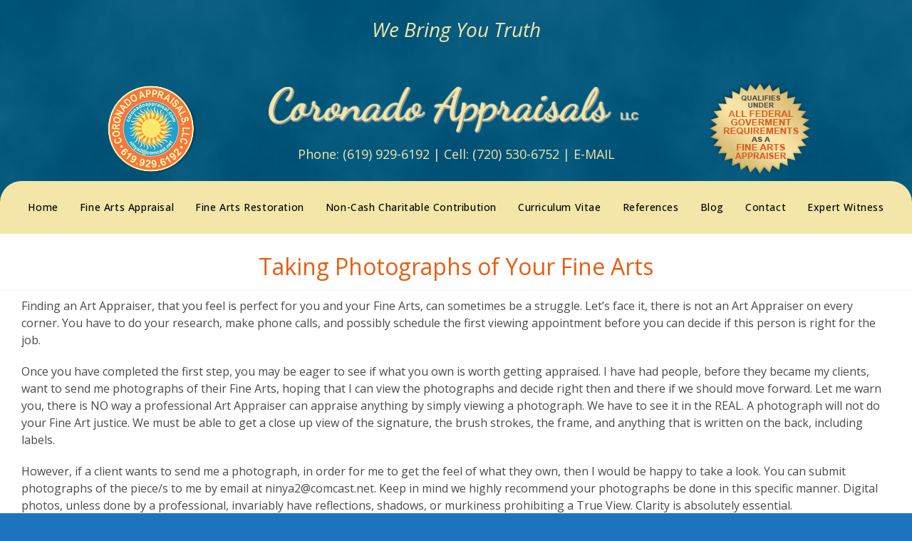

--- FILE ---
content_type: text/html; charset=UTF-8
request_url: https://coronadoappraisal.com/taking-pictures-for-appraisals/
body_size: 17662
content:
<!DOCTYPE html>
<html class="html"  xmlns="http://www.w3.org/1999/xhtml" prefix="" lang="en">
<head><meta charset="UTF-8"><script>if(navigator.userAgent.match(/MSIE|Internet Explorer/i)||navigator.userAgent.match(/Trident\/7\..*?rv:11/i)){var href=document.location.href;if(!href.match(/[?&]nowprocket/)){if(href.indexOf("?")==-1){if(href.indexOf("#")==-1){document.location.href=href+"?nowprocket=1"}else{document.location.href=href.replace("#","?nowprocket=1#")}}else{if(href.indexOf("#")==-1){document.location.href=href+"&nowprocket=1"}else{document.location.href=href.replace("#","&nowprocket=1#")}}}}</script><script>class RocketLazyLoadScripts{constructor(e){this.triggerEvents=e,this.eventOptions={passive:!0},this.userEventListener=this.triggerListener.bind(this),this.delayedScripts={normal:[],async:[],defer:[]},this.allJQueries=[]}_addUserInteractionListener(e){this.triggerEvents.forEach((t=>window.addEventListener(t,e.userEventListener,e.eventOptions)))}_removeUserInteractionListener(e){this.triggerEvents.forEach((t=>window.removeEventListener(t,e.userEventListener,e.eventOptions)))}triggerListener(){this._removeUserInteractionListener(this),"loading"===document.readyState?document.addEventListener("DOMContentLoaded",this._loadEverythingNow.bind(this)):this._loadEverythingNow()}async _loadEverythingNow(){this._delayEventListeners(),this._delayJQueryReady(this),this._handleDocumentWrite(),this._registerAllDelayedScripts(),this._preloadAllScripts(),await this._loadScriptsFromList(this.delayedScripts.normal),await this._loadScriptsFromList(this.delayedScripts.defer),await this._loadScriptsFromList(this.delayedScripts.async),await this._triggerDOMContentLoaded(),await this._triggerWindowLoad(),window.dispatchEvent(new Event("rocket-allScriptsLoaded"))}_registerAllDelayedScripts(){document.querySelectorAll("script[type=rocketlazyloadscript]").forEach((e=>{e.hasAttribute("src")?e.hasAttribute("async")&&!1!==e.async?this.delayedScripts.async.push(e):e.hasAttribute("defer")&&!1!==e.defer||"module"===e.getAttribute("data-rocket-type")?this.delayedScripts.defer.push(e):this.delayedScripts.normal.push(e):this.delayedScripts.normal.push(e)}))}async _transformScript(e){return await this._requestAnimFrame(),new Promise((t=>{const n=document.createElement("script");let r;[...e.attributes].forEach((e=>{let t=e.nodeName;"type"!==t&&("data-rocket-type"===t&&(t="type",r=e.nodeValue),n.setAttribute(t,e.nodeValue))})),e.hasAttribute("src")?(n.addEventListener("load",t),n.addEventListener("error",t)):(n.text=e.text,t()),e.parentNode.replaceChild(n,e)}))}async _loadScriptsFromList(e){const t=e.shift();return t?(await this._transformScript(t),this._loadScriptsFromList(e)):Promise.resolve()}_preloadAllScripts(){var e=document.createDocumentFragment();[...this.delayedScripts.normal,...this.delayedScripts.defer,...this.delayedScripts.async].forEach((t=>{const n=t.getAttribute("src");if(n){const t=document.createElement("link");t.href=n,t.rel="preload",t.as="script",e.appendChild(t)}})),document.head.appendChild(e)}_delayEventListeners(){let e={};function t(t,n){!function(t){function n(n){return e[t].eventsToRewrite.indexOf(n)>=0?"rocket-"+n:n}e[t]||(e[t]={originalFunctions:{add:t.addEventListener,remove:t.removeEventListener},eventsToRewrite:[]},t.addEventListener=function(){arguments[0]=n(arguments[0]),e[t].originalFunctions.add.apply(t,arguments)},t.removeEventListener=function(){arguments[0]=n(arguments[0]),e[t].originalFunctions.remove.apply(t,arguments)})}(t),e[t].eventsToRewrite.push(n)}function n(e,t){let n=e[t];Object.defineProperty(e,t,{get:()=>n||function(){},set(r){e["rocket"+t]=n=r}})}t(document,"DOMContentLoaded"),t(window,"DOMContentLoaded"),t(window,"load"),t(window,"pageshow"),t(document,"readystatechange"),n(document,"onreadystatechange"),n(window,"onload"),n(window,"onpageshow")}_delayJQueryReady(e){let t=window.jQuery;Object.defineProperty(window,"jQuery",{get:()=>t,set(n){if(n&&n.fn&&!e.allJQueries.includes(n)){n.fn.ready=n.fn.init.prototype.ready=function(t){e.domReadyFired?t.bind(document)(n):document.addEventListener("rocket-DOMContentLoaded",(()=>t.bind(document)(n)))};const t=n.fn.on;n.fn.on=n.fn.init.prototype.on=function(){if(this[0]===window){function e(e){return e.split(" ").map((e=>"load"===e||0===e.indexOf("load.")?"rocket-jquery-load":e)).join(" ")}"string"==typeof arguments[0]||arguments[0]instanceof String?arguments[0]=e(arguments[0]):"object"==typeof arguments[0]&&Object.keys(arguments[0]).forEach((t=>{delete Object.assign(arguments[0],{[e(t)]:arguments[0][t]})[t]}))}return t.apply(this,arguments),this},e.allJQueries.push(n)}t=n}})}async _triggerDOMContentLoaded(){this.domReadyFired=!0,await this._requestAnimFrame(),document.dispatchEvent(new Event("rocket-DOMContentLoaded")),await this._requestAnimFrame(),window.dispatchEvent(new Event("rocket-DOMContentLoaded")),await this._requestAnimFrame(),document.dispatchEvent(new Event("rocket-readystatechange")),await this._requestAnimFrame(),document.rocketonreadystatechange&&document.rocketonreadystatechange()}async _triggerWindowLoad(){await this._requestAnimFrame(),window.dispatchEvent(new Event("rocket-load")),await this._requestAnimFrame(),window.rocketonload&&window.rocketonload(),await this._requestAnimFrame(),this.allJQueries.forEach((e=>e(window).trigger("rocket-jquery-load"))),window.dispatchEvent(new Event("rocket-pageshow")),await this._requestAnimFrame(),window.rocketonpageshow&&window.rocketonpageshow()}_handleDocumentWrite(){const e=new Map;document.write=document.writeln=function(t){const n=document.currentScript,r=document.createRange(),i=n.parentElement;let o=e.get(n);void 0===o&&(o=n.nextSibling,e.set(n,o));const a=document.createDocumentFragment();r.setStart(a,0),a.appendChild(r.createContextualFragment(t)),i.insertBefore(a,o)}}async _requestAnimFrame(){return new Promise((e=>requestAnimationFrame(e)))}static run(){const e=new RocketLazyLoadScripts(["keydown","mousemove","touchmove","touchstart","touchend","wheel"]);e._addUserInteractionListener(e)}}RocketLazyLoadScripts.run();</script>
	
	<link rel="profile" href="https://gmpg.org/xfn/11">

	
<!-- BEGIN Metadata added by the Add-Meta-Tags WordPress plugin -->
<meta name="description" content="Finding an Art Appraiser, that you feel is perfect for you and your Fine Arts, can sometimes be a struggle. Let&#039;s face it, there is not an Art Appraiser on every corner." />
<!-- END Metadata added by the Add-Meta-Tags WordPress plugin -->

<title>Taking Photographs of Your Fine Arts &#8211; Coronado Appraisals, LLC</title><link rel="preload" as="style" href="https://fonts.googleapis.com/css?family=Open%20Sans%3A100%2C200%2C300%2C400%2C500%2C600%2C700%2C800%2C900%2C100i%2C200i%2C300i%2C400i%2C500i%2C600i%2C700i%2C800i%2C900i%7COpen%20Sans%3A100%2C100italic%2C200%2C200italic%2C300%2C300italic%2C400%2C400italic%2C500%2C500italic%2C600%2C600italic%2C700%2C700italic%2C800%2C800italic%2C900%2C900italic%7CRoboto%3A100%2C100italic%2C200%2C200italic%2C300%2C300italic%2C400%2C400italic%2C500%2C500italic%2C600%2C600italic%2C700%2C700italic%2C800%2C800italic%2C900%2C900italic%7CRoboto%20Slab%3A100%2C100italic%2C200%2C200italic%2C300%2C300italic%2C400%2C400italic%2C500%2C500italic%2C600%2C600italic%2C700%2C700italic%2C800%2C800italic%2C900%2C900italic&#038;subset=latin&#038;display=swap" /><link rel="stylesheet" href="https://fonts.googleapis.com/css?family=Open%20Sans%3A100%2C200%2C300%2C400%2C500%2C600%2C700%2C800%2C900%2C100i%2C200i%2C300i%2C400i%2C500i%2C600i%2C700i%2C800i%2C900i%7COpen%20Sans%3A100%2C100italic%2C200%2C200italic%2C300%2C300italic%2C400%2C400italic%2C500%2C500italic%2C600%2C600italic%2C700%2C700italic%2C800%2C800italic%2C900%2C900italic%7CRoboto%3A100%2C100italic%2C200%2C200italic%2C300%2C300italic%2C400%2C400italic%2C500%2C500italic%2C600%2C600italic%2C700%2C700italic%2C800%2C800italic%2C900%2C900italic%7CRoboto%20Slab%3A100%2C100italic%2C200%2C200italic%2C300%2C300italic%2C400%2C400italic%2C500%2C500italic%2C600%2C600italic%2C700%2C700italic%2C800%2C800italic%2C900%2C900italic&#038;subset=latin&#038;display=swap" media="print" onload="this.media='all'" /><noscript><link rel="stylesheet" href="https://fonts.googleapis.com/css?family=Open%20Sans%3A100%2C200%2C300%2C400%2C500%2C600%2C700%2C800%2C900%2C100i%2C200i%2C300i%2C400i%2C500i%2C600i%2C700i%2C800i%2C900i%7COpen%20Sans%3A100%2C100italic%2C200%2C200italic%2C300%2C300italic%2C400%2C400italic%2C500%2C500italic%2C600%2C600italic%2C700%2C700italic%2C800%2C800italic%2C900%2C900italic%7CRoboto%3A100%2C100italic%2C200%2C200italic%2C300%2C300italic%2C400%2C400italic%2C500%2C500italic%2C600%2C600italic%2C700%2C700italic%2C800%2C800italic%2C900%2C900italic%7CRoboto%20Slab%3A100%2C100italic%2C200%2C200italic%2C300%2C300italic%2C400%2C400italic%2C500%2C500italic%2C600%2C600italic%2C700%2C700italic%2C800%2C800italic%2C900%2C900italic&#038;subset=latin&#038;display=swap" /></noscript>
<meta name='robots' content='max-image-preview:large' />
<meta name="viewport" content="width=device-width, initial-scale=1"><link rel='dns-prefetch' href='//platform-api.sharethis.com' />
<link rel='dns-prefetch' href='//fonts.googleapis.com' />
<link rel='dns-prefetch' href='//i0.wp.com' />
<link rel='dns-prefetch' href='//v0.wordpress.com' />
<link rel='dns-prefetch' href='//widgets.wp.com' />
<link rel='dns-prefetch' href='//s0.wp.com' />
<link rel='dns-prefetch' href='//0.gravatar.com' />
<link rel='dns-prefetch' href='//1.gravatar.com' />
<link rel='dns-prefetch' href='//2.gravatar.com' />
<link href='https://fonts.gstatic.com' crossorigin rel='preconnect' />
<link rel="alternate" type="application/rss+xml" title="Coronado Appraisals, LLC &raquo; Feed" href="https://coronadoappraisal.com/feed/" />
<link rel="alternate" type="application/rss+xml" title="Coronado Appraisals, LLC &raquo; Comments Feed" href="https://coronadoappraisal.com/comments/feed/" />
<style>
img.wp-smiley,
img.emoji {
	display: inline !important;
	border: none !important;
	box-shadow: none !important;
	height: 1em !important;
	width: 1em !important;
	margin: 0 .07em !important;
	vertical-align: -0.1em !important;
	background: none !important;
	padding: 0 !important;
}
</style>
	<link rel='stylesheet' id='amazingslider-style-1-css'  href='https://coronadoappraisal.com/wp-content/plugins/amazingslider-plugin-1/data/sliderengine/amazingslider-1.css?ver=5.8.12' media='all' />
<link rel='stylesheet' id='wp-block-library-css'  href='https://coronadoappraisal.com/wp-includes/css/dist/block-library/style.min.css?ver=5.8.12' media='all' />
<style id='wp-block-library-inline-css'>
.has-text-align-justify{text-align:justify;}
</style>
<style id='wp-block-library-theme-inline-css'>
#start-resizable-editor-section{display:none}.wp-block-audio figcaption{color:#555;font-size:13px;text-align:center}.is-dark-theme .wp-block-audio figcaption{color:hsla(0,0%,100%,.65)}.wp-block-code{font-family:Menlo,Consolas,monaco,monospace;color:#1e1e1e;padding:.8em 1em;border:1px solid #ddd;border-radius:4px}.wp-block-embed figcaption{color:#555;font-size:13px;text-align:center}.is-dark-theme .wp-block-embed figcaption{color:hsla(0,0%,100%,.65)}.blocks-gallery-caption{color:#555;font-size:13px;text-align:center}.is-dark-theme .blocks-gallery-caption{color:hsla(0,0%,100%,.65)}.wp-block-image figcaption{color:#555;font-size:13px;text-align:center}.is-dark-theme .wp-block-image figcaption{color:hsla(0,0%,100%,.65)}.wp-block-pullquote{border-top:4px solid;border-bottom:4px solid;margin-bottom:1.75em;color:currentColor}.wp-block-pullquote__citation,.wp-block-pullquote cite,.wp-block-pullquote footer{color:currentColor;text-transform:uppercase;font-size:.8125em;font-style:normal}.wp-block-quote{border-left:.25em solid;margin:0 0 1.75em;padding-left:1em}.wp-block-quote cite,.wp-block-quote footer{color:currentColor;font-size:.8125em;position:relative;font-style:normal}.wp-block-quote.has-text-align-right{border-left:none;border-right:.25em solid;padding-left:0;padding-right:1em}.wp-block-quote.has-text-align-center{border:none;padding-left:0}.wp-block-quote.is-large,.wp-block-quote.is-style-large{border:none}.wp-block-search .wp-block-search__label{font-weight:700}.wp-block-group.has-background{padding:1.25em 2.375em;margin-top:0;margin-bottom:0}.wp-block-separator{border:none;border-bottom:2px solid;margin-left:auto;margin-right:auto;opacity:.4}.wp-block-separator:not(.is-style-wide):not(.is-style-dots){width:100px}.wp-block-separator.has-background:not(.is-style-dots){border-bottom:none;height:1px}.wp-block-separator.has-background:not(.is-style-wide):not(.is-style-dots){height:2px}.wp-block-table thead{border-bottom:3px solid}.wp-block-table tfoot{border-top:3px solid}.wp-block-table td,.wp-block-table th{padding:.5em;border:1px solid;word-break:normal}.wp-block-table figcaption{color:#555;font-size:13px;text-align:center}.is-dark-theme .wp-block-table figcaption{color:hsla(0,0%,100%,.65)}.wp-block-video figcaption{color:#555;font-size:13px;text-align:center}.is-dark-theme .wp-block-video figcaption{color:hsla(0,0%,100%,.65)}.wp-block-template-part.has-background{padding:1.25em 2.375em;margin-top:0;margin-bottom:0}#end-resizable-editor-section{display:none}
</style>
<link rel='stylesheet' id='mediaelement-css'  href='https://coronadoappraisal.com/wp-includes/js/mediaelement/mediaelementplayer-legacy.min.css?ver=4.2.16' media='all' />
<link rel='stylesheet' id='wp-mediaelement-css'  href='https://coronadoappraisal.com/wp-includes/js/mediaelement/wp-mediaelement.min.css?ver=5.8.12' media='all' />
<link rel='stylesheet' id='contact-form-7-css'  href='https://coronadoappraisal.com/wp-content/plugins/contact-form-7/includes/css/styles.css?ver=5.5.3' media='all' />
<link rel='stylesheet' id='crellyslider.min-css'  href='https://coronadoappraisal.com/wp-content/plugins/crelly-slider/css/crellyslider.min.css?ver=1.4.5' media='all' />
<link rel='stylesheet' id='testimonial-rotator-style-css'  href='https://coronadoappraisal.com/wp-content/plugins/testimonial-rotator/testimonial-rotator-style.css?ver=5.8.12' media='all' />
<link rel='stylesheet' id='elementor-frontend-legacy-css'  href='https://coronadoappraisal.com/wp-content/plugins/elementor/assets/css/frontend-legacy.min.css?ver=3.5.0' media='all' />
<link rel='stylesheet' id='elementor-frontend-css'  href='https://coronadoappraisal.com/wp-content/plugins/elementor/assets/css/frontend.min.css?ver=3.5.0' media='all' />
<link rel='stylesheet' id='elementor-post-1188-css'  href='https://coronadoappraisal.com/wp-content/uploads/elementor/css/post-1188.css?ver=1685990322' media='all' />
<link rel='stylesheet' id='elementor-post-1178-css'  href='https://coronadoappraisal.com/wp-content/uploads/elementor/css/post-1178.css?ver=1685990523' media='all' />
<link rel='stylesheet' id='font-awesome-css'  href='https://coronadoappraisal.com/wp-content/themes/oceanwp/assets/fonts/fontawesome/css/all.min.css?ver=5.15.1' media='all' />
<link rel='stylesheet' id='simple-line-icons-css'  href='https://coronadoappraisal.com/wp-content/themes/oceanwp/assets/css/third/simple-line-icons.min.css?ver=2.4.0' media='all' />
<link rel='stylesheet' id='oceanwp-style-css'  href='https://coronadoappraisal.com/wp-content/themes/oceanwp/assets/css/style.min.css?ver=3.1.2' media='all' />
<link rel='stylesheet' id='fontawesome-css'  href='https://coronadoappraisal.com/wp-content/themes/oceanwp/inc/customizer/assets/css/fontawesome-all.min.css?ver=5.8.2' media='all' />

<link rel='stylesheet' id='oe-widgets-style-css'  href='https://coronadoappraisal.com/wp-content/plugins/ocean-extra/assets/css/widgets.css?ver=5.8.12' media='all' />

<link rel='stylesheet' id='elementor-icons-shared-0-css'  href='https://coronadoappraisal.com/wp-content/plugins/elementor/assets/lib/font-awesome/css/fontawesome.min.css?ver=5.15.3' media='all' />
<link rel='stylesheet' id='elementor-icons-fa-solid-css'  href='https://coronadoappraisal.com/wp-content/plugins/elementor/assets/lib/font-awesome/css/solid.min.css?ver=5.15.3' media='all' />
<link rel='stylesheet' id='jetpack_css-css'  href='https://coronadoappraisal.com/wp-content/plugins/jetpack/css/jetpack.css?ver=10.4' media='all' />
<script type="rocketlazyloadscript" src='https://coronadoappraisal.com/wp-includes/js/jquery/jquery.min.js?ver=3.6.0' id='jquery-core-js' defer></script>
<script type="rocketlazyloadscript" src='https://coronadoappraisal.com/wp-includes/js/jquery/jquery-migrate.min.js?ver=3.3.2' id='jquery-migrate-js' defer></script>
<script type="rocketlazyloadscript" data-minify="1" src='https://coronadoappraisal.com/wp-content/cache/min/1/wp-content/plugins/amazingslider-plugin-1/data/sliderengine/amazingslider.js?ver=1639597727' id='amazingslider-script-1-js' defer></script>
<script type="rocketlazyloadscript" data-minify="1" src='https://coronadoappraisal.com/wp-content/cache/min/1/wp-content/plugins/amazingslider-plugin-1/data/sliderengine/initslider-1.js?ver=1639597727' id='amazingslider-initscript-1-js' defer></script>
<script type="rocketlazyloadscript" src='https://coronadoappraisal.com/wp-includes/js/jquery/ui/core.min.js?ver=1.12.1' id='jquery-ui-core-js' defer></script>
<script type="rocketlazyloadscript" src='https://coronadoappraisal.com/wp-content/plugins/crelly-slider/js/jquery.crellyslider.min.js?ver=1.4.5' id='jquery.crellyslider.min-js' defer></script>
<script type="rocketlazyloadscript" data-minify="1" src='https://coronadoappraisal.com/wp-content/cache/min/1/wp-content/plugins/testimonial-rotator/js/jquery.cycletwo.js?ver=1639597727' id='cycletwo-js' defer></script>
<script type="rocketlazyloadscript" data-minify="1" src='https://coronadoappraisal.com/wp-content/cache/min/1/wp-content/plugins/testimonial-rotator/js/jquery.cycletwo.addons.js?ver=1639597727' id='cycletwo-addons-js' defer></script>
<script type="rocketlazyloadscript" src='https://coronadoappraisal.com/wp-content/themes/oceanwp/assets/js/vendors/smoothscroll.min.js?ver=3.1.2' id='ow-smoothscroll-js' defer></script>
<script type="rocketlazyloadscript" src='//platform-api.sharethis.com/js/sharethis.js#product=ga&#038;property=600904ba5705640011df18cd' id='googleanalytics-platform-sharethis-js' defer></script>
<link rel="https://api.w.org/" href="https://coronadoappraisal.com/wp-json/" /><link rel="alternate" type="application/json" href="https://coronadoappraisal.com/wp-json/wp/v2/pages/368" /><link rel="EditURI" type="application/rsd+xml" title="RSD" href="https://coronadoappraisal.com/xmlrpc.php?rsd" />
<link rel="wlwmanifest" type="application/wlwmanifest+xml" href="https://coronadoappraisal.com/wp-includes/wlwmanifest.xml" /> 
<meta name="generator" content="WordPress 5.8.12" />
<link rel="canonical" href="https://coronadoappraisal.com/taking-pictures-for-appraisals/" />
<link rel='shortlink' href='https://wp.me/Pa8Tk5-5W' />
<link rel="alternate" type="application/json+oembed" href="https://coronadoappraisal.com/wp-json/oembed/1.0/embed?url=https%3A%2F%2Fcoronadoappraisal.com%2Ftaking-pictures-for-appraisals%2F" />
<link rel="alternate" type="text/xml+oembed" href="https://coronadoappraisal.com/wp-json/oembed/1.0/embed?url=https%3A%2F%2Fcoronadoappraisal.com%2Ftaking-pictures-for-appraisals%2F&#038;format=xml" />
<style type='text/css'>img#wpstats{display:none}</style>
		<link rel="icon" href="https://i0.wp.com/coronadoappraisal.com/wp-content/uploads/2021/01/cropped-logo-1.png?fit=32%2C32&#038;ssl=1" sizes="32x32" />
<link rel="icon" href="https://i0.wp.com/coronadoappraisal.com/wp-content/uploads/2021/01/cropped-logo-1.png?fit=192%2C192&#038;ssl=1" sizes="192x192" />
<link rel="apple-touch-icon" href="https://i0.wp.com/coronadoappraisal.com/wp-content/uploads/2021/01/cropped-logo-1.png?fit=180%2C180&#038;ssl=1" />
<meta name="msapplication-TileImage" content="https://i0.wp.com/coronadoappraisal.com/wp-content/uploads/2021/01/cropped-logo-1.png?fit=270%2C270&#038;ssl=1" />
<style type="text/css" id="wp-custom-css">.boxed-layout{background-image:url("https://coronadoappraisal.com/wp-content/uploads/2014/08/background.jpg")}.single .entry-title{text-align:center}#main{background-color:#fff}.boxed-layout #wrap{background-color:transparent}#site-navigation-wrap .dropdown-menu>li>a{color:#000}#site-navigation-wrap .dropdown-menu >li >a:hover{text-decoration:underline !important;color:#000 !important}.elementor-widget-testimonial-carousel .swiper-slide{padding:5px}#footer-bottom{background-color:transparent !important}.elementor-1178 .elementor-element.elementor-element-6b12a2f8 .elementor-nav-menu .elementor-item{font-size:13px}h5{font-size:17px}</style><!-- OceanWP CSS -->
<style type="text/css">
.page-header{background-color:#ffffff}/* General CSS */a:hover,a.light:hover,.theme-heading .text::before,.theme-heading .text::after,#top-bar-content >a:hover,#top-bar-social li.oceanwp-email a:hover,#site-navigation-wrap .dropdown-menu >li >a:hover,#site-header.medium-header #medium-searchform button:hover,.oceanwp-mobile-menu-icon a:hover,.blog-entry.post .blog-entry-header .entry-title a:hover,.blog-entry.post .blog-entry-readmore a:hover,.blog-entry.thumbnail-entry .blog-entry-category a,ul.meta li a:hover,.dropcap,.single nav.post-navigation .nav-links .title,body .related-post-title a:hover,body #wp-calendar caption,body .contact-info-widget.default i,body .contact-info-widget.big-icons i,body .custom-links-widget .oceanwp-custom-links li a:hover,body .custom-links-widget .oceanwp-custom-links li a:hover:before,body .posts-thumbnails-widget li a:hover,body .social-widget li.oceanwp-email a:hover,.comment-author .comment-meta .comment-reply-link,#respond #cancel-comment-reply-link:hover,#footer-widgets .footer-box a:hover,#footer-bottom a:hover,#footer-bottom #footer-bottom-menu a:hover,.sidr a:hover,.sidr-class-dropdown-toggle:hover,.sidr-class-menu-item-has-children.active >a,.sidr-class-menu-item-has-children.active >a >.sidr-class-dropdown-toggle,input[type=checkbox]:checked:before{color:#e85d0d}.single nav.post-navigation .nav-links .title .owp-icon use,.blog-entry.post .blog-entry-readmore a:hover .owp-icon use,body .contact-info-widget.default .owp-icon use,body .contact-info-widget.big-icons .owp-icon use{stroke:#e85d0d}input[type="button"],input[type="reset"],input[type="submit"],button[type="submit"],.button,#site-navigation-wrap .dropdown-menu >li.btn >a >span,.thumbnail:hover i,.post-quote-content,.omw-modal .omw-close-modal,body .contact-info-widget.big-icons li:hover i,body div.wpforms-container-full .wpforms-form input[type=submit],body div.wpforms-container-full .wpforms-form button[type=submit],body div.wpforms-container-full .wpforms-form .wpforms-page-button{background-color:#e85d0d}.thumbnail:hover .link-post-svg-icon{background-color:#e85d0d}body .contact-info-widget.big-icons li:hover .owp-icon{background-color:#e85d0d}.widget-title{border-color:#e85d0d}blockquote{border-color:#e85d0d}#searchform-dropdown{border-color:#e85d0d}.dropdown-menu .sub-menu{border-color:#e85d0d}.blog-entry.large-entry .blog-entry-readmore a:hover{border-color:#e85d0d}.oceanwp-newsletter-form-wrap input[type="email"]:focus{border-color:#e85d0d}.social-widget li.oceanwp-email a:hover{border-color:#e85d0d}#respond #cancel-comment-reply-link:hover{border-color:#e85d0d}body .contact-info-widget.big-icons li:hover i{border-color:#e85d0d}#footer-widgets .oceanwp-newsletter-form-wrap input[type="email"]:focus{border-color:#e85d0d}blockquote,.wp-block-quote{border-left-color:#e85d0d}body .contact-info-widget.big-icons li:hover .owp-icon{border-color:#e85d0d}input[type="button"]:hover,input[type="reset"]:hover,input[type="submit"]:hover,button[type="submit"]:hover,input[type="button"]:focus,input[type="reset"]:focus,input[type="submit"]:focus,button[type="submit"]:focus,.button:hover,#site-navigation-wrap .dropdown-menu >li.btn >a:hover >span,.post-quote-author,.omw-modal .omw-close-modal:hover,body div.wpforms-container-full .wpforms-form input[type=submit]:hover,body div.wpforms-container-full .wpforms-form button[type=submit]:hover,body div.wpforms-container-full .wpforms-form .wpforms-page-button:hover{background-color:#e8730d}table th,table td,hr,.content-area,body.content-left-sidebar #content-wrap .content-area,.content-left-sidebar .content-area,#top-bar-wrap,#site-header,#site-header.top-header #search-toggle,.dropdown-menu ul li,.centered-minimal-page-header,.blog-entry.post,.blog-entry.grid-entry .blog-entry-inner,.blog-entry.thumbnail-entry .blog-entry-bottom,.single-post .entry-title,.single .entry-share-wrap .entry-share,.single .entry-share,.single .entry-share ul li a,.single nav.post-navigation,.single nav.post-navigation .nav-links .nav-previous,#author-bio,#author-bio .author-bio-avatar,#author-bio .author-bio-social li a,#related-posts,#comments,.comment-body,#respond #cancel-comment-reply-link,#blog-entries .type-page,.page-numbers a,.page-numbers span:not(.elementor-screen-only),.page-links span,body #wp-calendar caption,body #wp-calendar th,body #wp-calendar tbody,body .contact-info-widget.default i,body .contact-info-widget.big-icons i,body .posts-thumbnails-widget li,body .tagcloud a{border-color:}body .contact-info-widget.big-icons .owp-icon,body .contact-info-widget.default .owp-icon{border-color:}a{color:#0f6082}a .owp-icon use{stroke:#0f6082}a:hover{color:#1e8e96}a:hover .owp-icon use{stroke:#1e8e96}.boxed-layout{background-color:#1e73be}#main #content-wrap,.separate-layout #main #content-wrap{padding-top:10px;padding-bottom:10px}.page-header,.has-transparent-header .page-header{padding:24px 0 10px 0}.page-header .page-header-title,.page-header.background-image-page-header .page-header-title{color:#e85d0d}/* Header CSS */#site-header,.has-transparent-header .is-sticky #site-header,.has-vh-transparent .is-sticky #site-header.vertical-header,#searchform-header-replace{background-color:rgba(10,10,10,0)}#site-header.has-header-media .overlay-header-media{background-color:rgba(0,0,0,0.5)}/* Footer Widgets CSS */#footer-widgets{padding:0}#footer-widgets{background-color:rgba(255,255,255,0)}/* Footer Bottom CSS */#footer-bottom{background-color:#ffffff}#footer-bottom,#footer-bottom p{color:#fff7d6}/* Typography CSS */body{font-family:Open Sans;font-weight:400;font-size:16px;line-height:1.5}h1,h2,h3,h4,h5,h6,.theme-heading,.widget-title,.oceanwp-widget-recent-posts-title,.comment-reply-title,.entry-title,.sidebar-box .widget-title{font-family:Open Sans;color:#e85d0d}#site-navigation-wrap .dropdown-menu >li >a,#site-header.full_screen-header .fs-dropdown-menu >li >a,#site-header.top-header #site-navigation-wrap .dropdown-menu >li >a,#site-header.center-header #site-navigation-wrap .dropdown-menu >li >a,#site-header.medium-header #site-navigation-wrap .dropdown-menu >li >a,.oceanwp-mobile-menu-icon a{font-weight:500;font-size:14px}.sidebar-box .widget-title{font-weight:600;font-size:24px;text-transform:uppercase}.sidebar-box,.footer-box{font-size:16px}
</style></head>

<body class="page-template-default page page-id-368 wp-custom-logo wp-embed-responsive oceanwp-theme dropdown-mobile boxed-layout wrap-boxshadow no-header-border default-breakpoint content-full-width content-max-width elementor-default elementor-kit-1175" itemscope="itemscope" itemtype="https://schema.org/WebPage">

	
	
	<div id="outer-wrap" class="site clr">

		<a class="skip-link screen-reader-text" href="#main">Skip to content</a>

		
		<div id="wrap" class="clr">

			
			
<header id="site-header" class="custom-header clr" data-height="74" itemscope="itemscope" itemtype="https://schema.org/WPHeader" role="banner">

	
		

<div id="site-header-inner" class="clr">

			<div data-elementor-type="wp-post" data-elementor-id="1188" class="elementor elementor-1188" data-elementor-settings="[]">
						<div class="elementor-inner">
							<div class="elementor-section-wrap">
							<section class="elementor-section elementor-top-section elementor-element elementor-element-16b85ca6 elementor-section-boxed elementor-section-height-default elementor-section-height-default" data-id="16b85ca6" data-element_type="section" data-settings="{&quot;background_background&quot;:&quot;classic&quot;}">
						<div class="elementor-container elementor-column-gap-no">
							<div class="elementor-row">
					<div class="elementor-column elementor-col-100 elementor-top-column elementor-element elementor-element-7c36c83b" data-id="7c36c83b" data-element_type="column">
			<div class="elementor-column-wrap elementor-element-populated">
							<div class="elementor-widget-wrap">
						<div class="elementor-element elementor-element-4c67d7bc elementor-testimonial--skin-default elementor-testimonial--layout-image_inline elementor-testimonial--align-center elementor-widget elementor-widget-testimonial-carousel" data-id="4c67d7bc" data-element_type="widget" data-settings="{&quot;slides_per_view&quot;:&quot;1&quot;,&quot;slides_to_scroll&quot;:&quot;1&quot;,&quot;autoplay_speed&quot;:6000,&quot;speed&quot;:900,&quot;autoplay&quot;:&quot;yes&quot;,&quot;loop&quot;:&quot;yes&quot;,&quot;pause_on_hover&quot;:&quot;yes&quot;,&quot;pause_on_interaction&quot;:&quot;yes&quot;,&quot;space_between&quot;:{&quot;unit&quot;:&quot;px&quot;,&quot;size&quot;:10,&quot;sizes&quot;:[]},&quot;space_between_tablet&quot;:{&quot;unit&quot;:&quot;px&quot;,&quot;size&quot;:10,&quot;sizes&quot;:[]},&quot;space_between_mobile&quot;:{&quot;unit&quot;:&quot;px&quot;,&quot;size&quot;:10,&quot;sizes&quot;:[]}}" data-widget_type="testimonial-carousel.default">
				<div class="elementor-widget-container">
					<div class="elementor-swiper">
			<div class="elementor-main-swiper swiper-container">
				<div class="swiper-wrapper">
											<div class="swiper-slide">
									<div class="elementor-testimonial">
							<div class="elementor-testimonial__content">
					<div class="elementor-testimonial__text">
						<a href="tel:16199296192" style="color: rgb(244, 230, 168);">We Bring You Truth</a>					</div>
									</div>
						<div class="elementor-testimonial__footer">
											</div>
		</div>
								</div>
											<div class="swiper-slide">
									<div class="elementor-testimonial">
							<div class="elementor-testimonial__content">
					<div class="elementor-testimonial__text">
						<a href="tel:16199296192" style="color: rgb(244, 230, 168);">Call me: 619/929-6192</a>					</div>
									</div>
						<div class="elementor-testimonial__footer">
											</div>
		</div>
								</div>
									</div>
																					</div>
		</div>
				</div>
				</div>
						</div>
					</div>
		</div>
								</div>
					</div>
		</section>
				<section class="elementor-section elementor-top-section elementor-element elementor-element-45ee1b7c elementor-section-boxed elementor-section-height-default elementor-section-height-default" data-id="45ee1b7c" data-element_type="section" data-settings="{&quot;background_background&quot;:&quot;classic&quot;}">
						<div class="elementor-container elementor-column-gap-default">
							<div class="elementor-row">
					<div class="elementor-column elementor-col-25 elementor-top-column elementor-element elementor-element-4cb697b1" data-id="4cb697b1" data-element_type="column">
			<div class="elementor-column-wrap elementor-element-populated">
							<div class="elementor-widget-wrap">
						<div class="elementor-element elementor-element-236594b5 elementor-widget elementor-widget-image" data-id="236594b5" data-element_type="widget" data-widget_type="image.default">
				<div class="elementor-widget-container">
								<div class="elementor-image">
												<img width="141" height="127" src="https://i0.wp.com/coronadoappraisal.com/wp-content/uploads/2021/01/logo-1.png?fit=141%2C127&amp;ssl=1" class="attachment-large size-large" alt="" loading="lazy" data-attachment-id="1190" data-permalink="https://coronadoappraisal.com/logo-1-png/" data-orig-file="https://i0.wp.com/coronadoappraisal.com/wp-content/uploads/2021/01/logo-1.png?fit=141%2C127&amp;ssl=1" data-orig-size="141,127" data-comments-opened="0" data-image-meta="{&quot;aperture&quot;:&quot;0&quot;,&quot;credit&quot;:&quot;&quot;,&quot;camera&quot;:&quot;&quot;,&quot;caption&quot;:&quot;&quot;,&quot;created_timestamp&quot;:&quot;0&quot;,&quot;copyright&quot;:&quot;&quot;,&quot;focal_length&quot;:&quot;0&quot;,&quot;iso&quot;:&quot;0&quot;,&quot;shutter_speed&quot;:&quot;0&quot;,&quot;title&quot;:&quot;&quot;,&quot;orientation&quot;:&quot;0&quot;}" data-image-title="logo-1.png" data-image-description="" data-image-caption="" data-medium-file="https://i0.wp.com/coronadoappraisal.com/wp-content/uploads/2021/01/logo-1.png?fit=141%2C127&amp;ssl=1" data-large-file="https://i0.wp.com/coronadoappraisal.com/wp-content/uploads/2021/01/logo-1.png?fit=141%2C127&amp;ssl=1" />														</div>
						</div>
				</div>
						</div>
					</div>
		</div>
				<div class="elementor-column elementor-col-50 elementor-top-column elementor-element elementor-element-708e5258" data-id="708e5258" data-element_type="column">
			<div class="elementor-column-wrap elementor-element-populated">
							<div class="elementor-widget-wrap">
						<div class="elementor-element elementor-element-76468282 elementor-widget elementor-widget-image" data-id="76468282" data-element_type="widget" data-widget_type="image.default">
				<div class="elementor-widget-container">
								<div class="elementor-image">
												<img width="554" height="72" src="https://i0.wp.com/coronadoappraisal.com/wp-content/uploads/2021/01/Coronado-Appraisals-LLC-tp.png?fit=554%2C72&amp;ssl=1" class="attachment-large size-large" alt="" loading="lazy" srcset="https://i0.wp.com/coronadoappraisal.com/wp-content/uploads/2021/01/Coronado-Appraisals-LLC-tp.png?w=554&amp;ssl=1 554w, https://i0.wp.com/coronadoappraisal.com/wp-content/uploads/2021/01/Coronado-Appraisals-LLC-tp.png?resize=300%2C39&amp;ssl=1 300w" sizes="(max-width: 554px) 100vw, 554px" data-attachment-id="1191" data-permalink="https://coronadoappraisal.com/coronado-appraisals-llc-tp-png/" data-orig-file="https://i0.wp.com/coronadoappraisal.com/wp-content/uploads/2021/01/Coronado-Appraisals-LLC-tp.png?fit=554%2C72&amp;ssl=1" data-orig-size="554,72" data-comments-opened="0" data-image-meta="{&quot;aperture&quot;:&quot;0&quot;,&quot;credit&quot;:&quot;&quot;,&quot;camera&quot;:&quot;&quot;,&quot;caption&quot;:&quot;&quot;,&quot;created_timestamp&quot;:&quot;0&quot;,&quot;copyright&quot;:&quot;&quot;,&quot;focal_length&quot;:&quot;0&quot;,&quot;iso&quot;:&quot;0&quot;,&quot;shutter_speed&quot;:&quot;0&quot;,&quot;title&quot;:&quot;&quot;,&quot;orientation&quot;:&quot;0&quot;}" data-image-title="Coronado-Appraisals-LLC-tp.png" data-image-description="" data-image-caption="" data-medium-file="https://i0.wp.com/coronadoappraisal.com/wp-content/uploads/2021/01/Coronado-Appraisals-LLC-tp.png?fit=300%2C39&amp;ssl=1" data-large-file="https://i0.wp.com/coronadoappraisal.com/wp-content/uploads/2021/01/Coronado-Appraisals-LLC-tp.png?fit=554%2C72&amp;ssl=1" />														</div>
						</div>
				</div>
				<div class="elementor-element elementor-element-37b2fcf elementor-widget elementor-widget-text-editor" data-id="37b2fcf" data-element_type="widget" data-widget_type="text-editor.default">
				<div class="elementor-widget-container">
								<div class="elementor-text-editor elementor-clearfix">
				<p>Phone: <a style="color: #f4e6a8;" href="tel:16199296192">(619) 929-6192</a> | Cell: <a style="color: #f4e6a8;" href="tel:17205306752">(720) 530-6752</a> | <a style="color: #f4e6a8;" href="mailto:ninya.coronadoappraisalsllc@gmail.com">E-MAIL</a></p>					</div>
						</div>
				</div>
						</div>
					</div>
		</div>
				<div class="elementor-column elementor-col-25 elementor-top-column elementor-element elementor-element-41a3021f" data-id="41a3021f" data-element_type="column">
			<div class="elementor-column-wrap elementor-element-populated">
							<div class="elementor-widget-wrap">
						<div class="elementor-element elementor-element-2e2dcea2 elementor-widget elementor-widget-image" data-id="2e2dcea2" data-element_type="widget" data-widget_type="image.default">
				<div class="elementor-widget-container">
								<div class="elementor-image">
												<img width="141" height="127" src="https://i0.wp.com/coronadoappraisal.com/wp-content/uploads/2021/01/seal.png?fit=141%2C127&amp;ssl=1" class="attachment-large size-large" alt="" loading="lazy" data-attachment-id="1192" data-permalink="https://coronadoappraisal.com/?attachment_id=1192" data-orig-file="https://i0.wp.com/coronadoappraisal.com/wp-content/uploads/2021/01/seal.png?fit=141%2C127&amp;ssl=1" data-orig-size="141,127" data-comments-opened="0" data-image-meta="{&quot;aperture&quot;:&quot;0&quot;,&quot;credit&quot;:&quot;&quot;,&quot;camera&quot;:&quot;&quot;,&quot;caption&quot;:&quot;&quot;,&quot;created_timestamp&quot;:&quot;0&quot;,&quot;copyright&quot;:&quot;&quot;,&quot;focal_length&quot;:&quot;0&quot;,&quot;iso&quot;:&quot;0&quot;,&quot;shutter_speed&quot;:&quot;0&quot;,&quot;title&quot;:&quot;&quot;,&quot;orientation&quot;:&quot;0&quot;}" data-image-title="seal.png" data-image-description="" data-image-caption="" data-medium-file="https://i0.wp.com/coronadoappraisal.com/wp-content/uploads/2021/01/seal.png?fit=141%2C127&amp;ssl=1" data-large-file="https://i0.wp.com/coronadoappraisal.com/wp-content/uploads/2021/01/seal.png?fit=141%2C127&amp;ssl=1" />														</div>
						</div>
				</div>
						</div>
					</div>
		</div>
								</div>
					</div>
		</section>
				<nav class="elementor-section elementor-top-section elementor-element elementor-element-755c2d1e elementor-section-content-middle elementor-section-boxed elementor-section-height-default elementor-section-height-default" data-id="755c2d1e" data-element_type="section">
						<div class="elementor-container elementor-column-gap-no">
							<div class="elementor-row">
					<div class="elementor-column elementor-col-100 elementor-top-column elementor-element elementor-element-633c3fe9" data-id="633c3fe9" data-element_type="column">
			<div class="elementor-column-wrap elementor-element-populated">
							<div class="elementor-widget-wrap">
						<div class="elementor-element elementor-element-4237d2d1 elementor-widget elementor-widget-wp-widget-ocean_custom_header_nav" data-id="4237d2d1" data-element_type="widget" data-widget_type="wp-widget-ocean_custom_header_nav.default">
				<div class="elementor-widget-container">
			
				<div class="custom-header-nav clr center">

								<div id="site-navigation-wrap" class="clr">
			
			
			
			<nav id="site-navigation" class="navigation main-navigation clr" itemscope="itemscope" itemtype="https://schema.org/SiteNavigationElement" role="navigation" >

				<ul id="menu-appraisal-menu" class="main-menu dropdown-menu sf-menu"><li id="menu-item-45" class="menu-item menu-item-type-post_type menu-item-object-page menu-item-home menu-item-45"><a href="https://coronadoappraisal.com/" class="menu-link"><span class="text-wrap">Home</span></a></li><li id="menu-item-44" class="menu-item menu-item-type-post_type menu-item-object-page menu-item-44"><a href="https://coronadoappraisal.com/fine-arts-appraisal/" class="menu-link"><span class="text-wrap">Fine Arts Appraisal</span></a></li><li id="menu-item-43" class="menu-item menu-item-type-post_type menu-item-object-page menu-item-43"><a href="https://coronadoappraisal.com/fine-arts-restoration/" class="menu-link"><span class="text-wrap">Fine Arts Restoration</span></a></li><li id="menu-item-42" class="menu-item menu-item-type-post_type menu-item-object-page menu-item-42"><a href="https://coronadoappraisal.com/charitable-gifting/" class="menu-link"><span class="text-wrap">Non-Cash Charitable Contribution</span></a></li><li id="menu-item-40" class="menu-item menu-item-type-post_type menu-item-object-page menu-item-40"><a href="https://coronadoappraisal.com/curriculum-vitae/" class="menu-link"><span class="text-wrap">Curriculum Vitae</span></a></li><li id="menu-item-38" class="menu-item menu-item-type-post_type menu-item-object-page menu-item-38"><a href="https://coronadoappraisal.com/references/" class="menu-link"><span class="text-wrap">References</span></a></li><li id="menu-item-1393" class="menu-item menu-item-type-post_type menu-item-object-page menu-item-1393"><a href="https://coronadoappraisal.com/blog/" class="menu-link"><span class="text-wrap">Blog</span></a></li><li id="menu-item-37" class="menu-item menu-item-type-post_type menu-item-object-page menu-item-37"><a href="https://coronadoappraisal.com/contact/" class="menu-link"><span class="text-wrap">Contact</span></a></li><li id="menu-item-1046" class="menu-item menu-item-type-post_type menu-item-object-page menu-item-1046"><a href="https://coronadoappraisal.com/expert-witness/" class="menu-link"><span class="text-wrap">Expert Witness</span></a></li></ul>
			</nav><!-- #site-navigation -->

			
			
					</div><!-- #site-navigation-wrap -->
			
		
	
	
	<div class="oceanwp-mobile-menu-icon clr mobile-right">

		
		
		
		<a href="javascript:void(0)" class="mobile-menu"  aria-label="Mobile Menu">
							<i class="fa fa-bars" aria-hidden="true"></i>
								<span class="oceanwp-text">Menu</span>
				<span class="oceanwp-close-text">Close</span>
						</a>

		
		
		
	</div><!-- #oceanwp-mobile-menu-navbar -->

	

<div id="mobile-dropdown" class="clr" >

	<nav class="clr" itemscope="itemscope" itemtype="https://schema.org/SiteNavigationElement">

		<ul id="menu-appraisal-menu-1" class="menu"><li class="menu-item menu-item-type-post_type menu-item-object-page menu-item-home menu-item-45"><a href="https://coronadoappraisal.com/">Home</a></li>
<li class="menu-item menu-item-type-post_type menu-item-object-page menu-item-44"><a href="https://coronadoappraisal.com/fine-arts-appraisal/">Fine Arts Appraisal</a></li>
<li class="menu-item menu-item-type-post_type menu-item-object-page menu-item-43"><a href="https://coronadoappraisal.com/fine-arts-restoration/">Fine Arts Restoration</a></li>
<li class="menu-item menu-item-type-post_type menu-item-object-page menu-item-42"><a href="https://coronadoappraisal.com/charitable-gifting/">Non-Cash Charitable Contribution</a></li>
<li class="menu-item menu-item-type-post_type menu-item-object-page menu-item-40"><a href="https://coronadoappraisal.com/curriculum-vitae/">Curriculum Vitae</a></li>
<li class="menu-item menu-item-type-post_type menu-item-object-page menu-item-38"><a href="https://coronadoappraisal.com/references/">References</a></li>
<li class="menu-item menu-item-type-post_type menu-item-object-page menu-item-1393"><a href="https://coronadoappraisal.com/blog/">Blog</a></li>
<li class="menu-item menu-item-type-post_type menu-item-object-page menu-item-37"><a href="https://coronadoappraisal.com/contact/">Contact</a></li>
<li class="menu-item menu-item-type-post_type menu-item-object-page menu-item-1046"><a href="https://coronadoappraisal.com/expert-witness/">Expert Witness</a></li>
</ul>
<div id="mobile-menu-search" class="clr">
	<form aria-label="Search this website" method="get" action="https://coronadoappraisal.com/" class="mobile-searchform" role="search">
		<input aria-label="Insert search query" value="" class="field" id="ocean-mobile-search-1" type="search" name="s" autocomplete="off" placeholder="Search" />
		<button aria-label="Submit search" type="submit" class="searchform-submit">
			<i class=" icon-magnifier" aria-hidden="true" role="img"></i>		</button>
					</form>
</div><!-- .mobile-menu-search -->

	</nav>

</div>

				</div>

					</div>
				</div>
						</div>
					</div>
		</div>
								</div>
					</div>
		</nav>
						</div>
						</div>
					</div>
		
</div>


<div id="mobile-dropdown" class="clr" >

	<nav class="clr" itemscope="itemscope" itemtype="https://schema.org/SiteNavigationElement">

		<ul id="menu-appraisal-menu-2" class="menu"><li class="menu-item menu-item-type-post_type menu-item-object-page menu-item-home menu-item-45"><a href="https://coronadoappraisal.com/">Home</a></li>
<li class="menu-item menu-item-type-post_type menu-item-object-page menu-item-44"><a href="https://coronadoappraisal.com/fine-arts-appraisal/">Fine Arts Appraisal</a></li>
<li class="menu-item menu-item-type-post_type menu-item-object-page menu-item-43"><a href="https://coronadoappraisal.com/fine-arts-restoration/">Fine Arts Restoration</a></li>
<li class="menu-item menu-item-type-post_type menu-item-object-page menu-item-42"><a href="https://coronadoappraisal.com/charitable-gifting/">Non-Cash Charitable Contribution</a></li>
<li class="menu-item menu-item-type-post_type menu-item-object-page menu-item-40"><a href="https://coronadoappraisal.com/curriculum-vitae/">Curriculum Vitae</a></li>
<li class="menu-item menu-item-type-post_type menu-item-object-page menu-item-38"><a href="https://coronadoappraisal.com/references/">References</a></li>
<li class="menu-item menu-item-type-post_type menu-item-object-page menu-item-1393"><a href="https://coronadoappraisal.com/blog/">Blog</a></li>
<li class="menu-item menu-item-type-post_type menu-item-object-page menu-item-37"><a href="https://coronadoappraisal.com/contact/">Contact</a></li>
<li class="menu-item menu-item-type-post_type menu-item-object-page menu-item-1046"><a href="https://coronadoappraisal.com/expert-witness/">Expert Witness</a></li>
</ul>
<div id="mobile-menu-search" class="clr">
	<form aria-label="Search this website" method="get" action="https://coronadoappraisal.com/" class="mobile-searchform" role="search">
		<input aria-label="Insert search query" value="" class="field" id="ocean-mobile-search-2" type="search" name="s" autocomplete="off" placeholder="Search" />
		<button aria-label="Submit search" type="submit" class="searchform-submit">
			<i class=" icon-magnifier" aria-hidden="true" role="img"></i>		</button>
					</form>
</div><!-- .mobile-menu-search -->

	</nav>

</div>


		
		
</header><!-- #site-header -->


			
			<main id="main" class="site-main clr"  role="main">

				

<header class="page-header centered-minimal-page-header">

	
	<div class="container clr page-header-inner">

		
			<h1 class="page-header-title clr" itemprop="headline">Taking Photographs of Your Fine Arts</h1>

			
		
		
	</div><!-- .page-header-inner -->

	
	
</header><!-- .page-header -->


	
	<div id="content-wrap" class="container clr">

		
		<div id="primary" class="content-area clr">

			
			<div id="content" class="site-content clr">

				
				
<article class="single-page-article clr">

	
<div class="entry clr" itemprop="text">

	
	<p>Finding an Art Appraiser, that you feel is perfect for you and your Fine Arts, can sometimes be a struggle. Let&#8217;s face it, there is not an Art Appraiser on every corner. You have to do your research, make phone calls, and possibly schedule the first viewing appointment before you can decide if this person is right for the job.</p>
<p>Once you have completed the first step, you may be eager to see if what you own is worth getting appraised. I have had people, before they became my clients, want to send me photographs of their Fine Arts, hoping that I can view the photographs and decide right then and there if we should move forward. Let me warn you, there is NO way a professional Art Appraiser can appraise anything by simply viewing a photograph. We have to see it in the REAL. A photograph will not do your Fine Art justice. We must be able to get a close up view of the signature, the brush strokes, the frame, and anything that is written on the back, including labels.</p>
<p>However, if a client wants to send me a photograph, in order for me to get the feel of what they own, then I would be happy to take a look. You can submit photographs of the piece/s to me by email at ninya2@comcast.net. Keep in mind we highly recommend your photographs be done in this specific manner. Digital photos, unless done by a professional, invariably have reflections, shadows, or murkiness prohibiting a True View. Clarity is absolutely essential.</p>
<p><strong>The following are the steps you should take when shooting the photos you will send to me or any appraiser:</strong></p>
<ol>
<li>Take the Art off the wall and place in front of a black backdrop.</li>
<li>Use the strongest light you can find; quartz lighting is good. But <strong>DO NOT</strong> allow that light to shine on your Fine Art for more than a few minutes at a time.</li>
<li>If your painting is under glass, then have the light shining on your piece from an angle; otherwise, there is sure to be a glare.</li>
<li>Take many overall photos, close-ups of the signature and the framing structure, front and back.</li>
<li>Take photos of any notated information on the reverse of the Painting, Artifact or Carving.</li>
</ol>
<hr />
<h2 style="text-align: center;">I WANT TO STRESS</h2>
<h2 style="text-align: center;"><strong>NO appraisal can be done just by emailing me photographs!</strong></h2>
<p><strong>I have to see what you own in person and under proper lighting. It is heavily suggested that you have a professional take your photographs, if you are eventually going to sell your Art. Good photos are mandatory for your website, or whatever means you plan to use for selling.</strong></p>
<p>&nbsp;</p>

    <div id="amazingslider-wrapper-1" style="display:block;position:relative;max-width:600px;margin:100px auto 0px;">
        <div id="amazingslider-1" style="display:block;position:relative;margin:0 auto;">
            <ul class="amazingslider-slides" style="display:none;">
                <li><img src="https://i0.wp.com/coronadoappraisal.com/wp-content/plugins/amazingslider-plugin-1//data/images/photosetup-ninya.jpg?w=1200&#038;ssl=1" alt="Set-up for taking pictures of appraisal items."  title="Set-up for taking pictures of appraisal items." data-recalc-dims="1" />
                </li>
                <li><img src="https://i0.wp.com/coronadoappraisal.com/wp-content/plugins/amazingslider-plugin-1//data/images/photosetup.jpg?w=1200&#038;ssl=1" alt="Set-up for taking pictures of appraisal items."  title="Set-up for taking pictures of appraisal items." data-recalc-dims="1" />
                </li>
                <li><img src="https://i0.wp.com/coronadoappraisal.com/wp-content/plugins/amazingslider-plugin-1//data/images/signature.jpg?w=1200&#038;ssl=1" alt="Taking pictures of the signature with a magnifying glass."  title="Taking pictures of the signature with a magnifying glass." data-recalc-dims="1" />
                </li>
            </ul>
            <ul class="amazingslider-thumbnails" style="display:none;">
                <li><img src="https://i0.wp.com/coronadoappraisal.com/wp-content/plugins/amazingslider-plugin-1//data/images/thumbnails/photosetup-ninya-tn.jpg?w=1200&#038;ssl=1" alt="Set-up for taking pictures of appraisal items." title="Set-up for taking pictures of appraisal items." data-recalc-dims="1" /></li>
                <li><img src="https://i0.wp.com/coronadoappraisal.com/wp-content/plugins/amazingslider-plugin-1//data/images/thumbnails/photosetup-tn.jpg?w=1200&#038;ssl=1" alt="Set-up for taking pictures of appraisal items." title="Set-up for taking pictures of appraisal items." data-recalc-dims="1" /></li>
                <li><img src="https://i0.wp.com/coronadoappraisal.com/wp-content/plugins/amazingslider-plugin-1//data/images/thumbnails/signature-tn.jpg?w=1200&#038;ssl=1" alt="Taking pictures of the signature with a magnifying glass." title="Taking pictures of the signature with a magnifying glass." data-recalc-dims="1" /></li>
            </ul>
        </div>
    </div>
    

	
</div>

</article>

				
			</div><!-- #content -->

			
		</div><!-- #primary -->

		
	</div><!-- #content-wrap -->

	

	</main><!-- #main -->

	
	
	
		
<footer id="footer" class="site-footer" itemscope="itemscope" itemtype="https://schema.org/WPFooter" role="contentinfo">

	
	<div id="footer-inner" class="clr">

		

<div id="footer-widgets" class="oceanwp-row clr">

	
	<div class="footer-widgets-inner">

				<div data-elementor-type="wp-post" data-elementor-id="1178" class="elementor elementor-1178" data-elementor-settings="[]">
						<div class="elementor-inner">
							<div class="elementor-section-wrap">
							<section class="elementor-section elementor-top-section elementor-element elementor-element-1671d3e3 elementor-section-full_width elementor-section-height-default elementor-section-height-default" data-id="1671d3e3" data-element_type="section" data-settings="{&quot;background_background&quot;:&quot;classic&quot;}">
						<div class="elementor-container elementor-column-gap-default">
							<div class="elementor-row">
					<div class="elementor-column elementor-col-100 elementor-top-column elementor-element elementor-element-6ef80b58" data-id="6ef80b58" data-element_type="column">
			<div class="elementor-column-wrap elementor-element-populated">
							<div class="elementor-widget-wrap">
						<div class="elementor-element elementor-element-7793828a elementor-widget elementor-widget-text-editor" data-id="7793828a" data-element_type="widget" data-widget_type="text-editor.default">
				<div class="elementor-widget-container">
								<div class="elementor-text-editor elementor-clearfix">
				<p>QUALIFIES UNDER ALL FEDERAL GOVERNMENT REQUIREMENTS AS A FINE ARTS APPRAISER</p>					</div>
						</div>
				</div>
						</div>
					</div>
		</div>
								</div>
					</div>
		</section>
				<section class="elementor-section elementor-top-section elementor-element elementor-element-2163a142 elementor-section-boxed elementor-section-height-default elementor-section-height-default" data-id="2163a142" data-element_type="section" data-settings="{&quot;background_background&quot;:&quot;classic&quot;}">
						<div class="elementor-container elementor-column-gap-default">
							<div class="elementor-row">
					<div class="elementor-column elementor-col-100 elementor-top-column elementor-element elementor-element-6b2b6d9e" data-id="6b2b6d9e" data-element_type="column">
			<div class="elementor-column-wrap elementor-element-populated">
							<div class="elementor-widget-wrap">
						<section class="elementor-section elementor-inner-section elementor-element elementor-element-5c6de90b elementor-section-boxed elementor-section-height-default elementor-section-height-default" data-id="5c6de90b" data-element_type="section">
						<div class="elementor-container elementor-column-gap-default">
							<div class="elementor-row">
					<div class="elementor-column elementor-col-11 elementor-inner-column elementor-element elementor-element-53b7852f" data-id="53b7852f" data-element_type="column">
			<div class="elementor-column-wrap">
							<div class="elementor-widget-wrap">
								</div>
					</div>
		</div>
				<div class="elementor-column elementor-col-11 elementor-inner-column elementor-element elementor-element-2debbae6" data-id="2debbae6" data-element_type="column">
			<div class="elementor-column-wrap">
							<div class="elementor-widget-wrap">
								</div>
					</div>
		</div>
				<div class="elementor-column elementor-col-11 elementor-inner-column elementor-element elementor-element-3cea5338" data-id="3cea5338" data-element_type="column">
			<div class="elementor-column-wrap">
							<div class="elementor-widget-wrap">
								</div>
					</div>
		</div>
				<div class="elementor-column elementor-col-11 elementor-inner-column elementor-element elementor-element-56231d7a" data-id="56231d7a" data-element_type="column">
			<div class="elementor-column-wrap elementor-element-populated">
							<div class="elementor-widget-wrap">
						<div class="elementor-element elementor-element-5b6d1b3f elementor-widget elementor-widget-image" data-id="5b6d1b3f" data-element_type="widget" data-widget_type="image.default">
				<div class="elementor-widget-container">
								<div class="elementor-image">
													<a href="https://www.facebook.com/coronadoappraisals/">
							<img width="50" height="50" src="https://i0.wp.com/coronadoappraisal.com/wp-content/uploads/2021/01/facebook.png?resize=50%2C50&amp;ssl=1" class="attachment-thumbnail size-thumbnail" alt="" loading="lazy" data-attachment-id="1180" data-permalink="https://coronadoappraisal.com/facebook-png/" data-orig-file="https://i0.wp.com/coronadoappraisal.com/wp-content/uploads/2021/01/facebook.png?fit=50%2C50&amp;ssl=1" data-orig-size="50,50" data-comments-opened="0" data-image-meta="{&quot;aperture&quot;:&quot;0&quot;,&quot;credit&quot;:&quot;&quot;,&quot;camera&quot;:&quot;&quot;,&quot;caption&quot;:&quot;&quot;,&quot;created_timestamp&quot;:&quot;0&quot;,&quot;copyright&quot;:&quot;&quot;,&quot;focal_length&quot;:&quot;0&quot;,&quot;iso&quot;:&quot;0&quot;,&quot;shutter_speed&quot;:&quot;0&quot;,&quot;title&quot;:&quot;&quot;,&quot;orientation&quot;:&quot;0&quot;}" data-image-title="facebook.png" data-image-description="" data-image-caption="" data-medium-file="https://i0.wp.com/coronadoappraisal.com/wp-content/uploads/2021/01/facebook.png?fit=50%2C50&amp;ssl=1" data-large-file="https://i0.wp.com/coronadoappraisal.com/wp-content/uploads/2021/01/facebook.png?fit=50%2C50&amp;ssl=1" />								</a>
														</div>
						</div>
				</div>
						</div>
					</div>
		</div>
				<div class="elementor-column elementor-col-11 elementor-inner-column elementor-element elementor-element-5a1a7184" data-id="5a1a7184" data-element_type="column">
			<div class="elementor-column-wrap elementor-element-populated">
							<div class="elementor-widget-wrap">
						<div class="elementor-element elementor-element-4eabebac elementor-widget elementor-widget-image" data-id="4eabebac" data-element_type="widget" data-widget_type="image.default">
				<div class="elementor-widget-container">
								<div class="elementor-image">
													<a href="https://twitter.com/NinyaG2">
							<img width="50" height="50" src="https://i0.wp.com/coronadoappraisal.com/wp-content/uploads/2021/01/twitter.png?resize=50%2C50&amp;ssl=1" class="attachment-thumbnail size-thumbnail" alt="" loading="lazy" data-attachment-id="1181" data-permalink="https://coronadoappraisal.com/twitter-png/" data-orig-file="https://i0.wp.com/coronadoappraisal.com/wp-content/uploads/2021/01/twitter.png?fit=50%2C50&amp;ssl=1" data-orig-size="50,50" data-comments-opened="0" data-image-meta="{&quot;aperture&quot;:&quot;0&quot;,&quot;credit&quot;:&quot;&quot;,&quot;camera&quot;:&quot;&quot;,&quot;caption&quot;:&quot;&quot;,&quot;created_timestamp&quot;:&quot;0&quot;,&quot;copyright&quot;:&quot;&quot;,&quot;focal_length&quot;:&quot;0&quot;,&quot;iso&quot;:&quot;0&quot;,&quot;shutter_speed&quot;:&quot;0&quot;,&quot;title&quot;:&quot;&quot;,&quot;orientation&quot;:&quot;0&quot;}" data-image-title="twitter.png" data-image-description="" data-image-caption="" data-medium-file="https://i0.wp.com/coronadoappraisal.com/wp-content/uploads/2021/01/twitter.png?fit=50%2C50&amp;ssl=1" data-large-file="https://i0.wp.com/coronadoappraisal.com/wp-content/uploads/2021/01/twitter.png?fit=50%2C50&amp;ssl=1" />								</a>
														</div>
						</div>
				</div>
						</div>
					</div>
		</div>
				<div class="elementor-column elementor-col-11 elementor-inner-column elementor-element elementor-element-5914c470" data-id="5914c470" data-element_type="column">
			<div class="elementor-column-wrap elementor-element-populated">
							<div class="elementor-widget-wrap">
						<div class="elementor-element elementor-element-4347080b elementor-widget elementor-widget-image" data-id="4347080b" data-element_type="widget" data-widget_type="image.default">
				<div class="elementor-widget-container">
								<div class="elementor-image">
													<a href="https://www.linkedin.com/in/ninya-lee-greek-5b402117">
							<img width="50" height="50" src="https://i0.wp.com/coronadoappraisal.com/wp-content/uploads/2021/01/linkedin.png?resize=50%2C50&amp;ssl=1" class="attachment-thumbnail size-thumbnail" alt="" loading="lazy" data-attachment-id="1182" data-permalink="https://coronadoappraisal.com/linkedin-png/" data-orig-file="https://i0.wp.com/coronadoappraisal.com/wp-content/uploads/2021/01/linkedin.png?fit=50%2C50&amp;ssl=1" data-orig-size="50,50" data-comments-opened="0" data-image-meta="{&quot;aperture&quot;:&quot;0&quot;,&quot;credit&quot;:&quot;&quot;,&quot;camera&quot;:&quot;&quot;,&quot;caption&quot;:&quot;&quot;,&quot;created_timestamp&quot;:&quot;0&quot;,&quot;copyright&quot;:&quot;&quot;,&quot;focal_length&quot;:&quot;0&quot;,&quot;iso&quot;:&quot;0&quot;,&quot;shutter_speed&quot;:&quot;0&quot;,&quot;title&quot;:&quot;&quot;,&quot;orientation&quot;:&quot;0&quot;}" data-image-title="linkedin.png" data-image-description="" data-image-caption="" data-medium-file="https://i0.wp.com/coronadoappraisal.com/wp-content/uploads/2021/01/linkedin.png?fit=50%2C50&amp;ssl=1" data-large-file="https://i0.wp.com/coronadoappraisal.com/wp-content/uploads/2021/01/linkedin.png?fit=50%2C50&amp;ssl=1" />								</a>
														</div>
						</div>
				</div>
						</div>
					</div>
		</div>
				<div class="elementor-column elementor-col-11 elementor-inner-column elementor-element elementor-element-671374be" data-id="671374be" data-element_type="column">
			<div class="elementor-column-wrap">
							<div class="elementor-widget-wrap">
								</div>
					</div>
		</div>
				<div class="elementor-column elementor-col-11 elementor-inner-column elementor-element elementor-element-1e0f790e" data-id="1e0f790e" data-element_type="column">
			<div class="elementor-column-wrap">
							<div class="elementor-widget-wrap">
								</div>
					</div>
		</div>
				<div class="elementor-column elementor-col-11 elementor-inner-column elementor-element elementor-element-5cc0686f" data-id="5cc0686f" data-element_type="column">
			<div class="elementor-column-wrap">
							<div class="elementor-widget-wrap">
								</div>
					</div>
		</div>
								</div>
					</div>
		</section>
						</div>
					</div>
		</div>
								</div>
					</div>
		</section>
				<section class="elementor-section elementor-top-section elementor-element elementor-element-46b9e9fa elementor-section-boxed elementor-section-height-default elementor-section-height-default" data-id="46b9e9fa" data-element_type="section">
						<div class="elementor-container elementor-column-gap-default">
							<div class="elementor-row">
					<div class="elementor-column elementor-col-100 elementor-top-column elementor-element elementor-element-762b1fce" data-id="762b1fce" data-element_type="column">
			<div class="elementor-column-wrap elementor-element-populated">
							<div class="elementor-widget-wrap">
						<div class="elementor-element elementor-element-76cd8e14 elementor-widget elementor-widget-text-editor" data-id="76cd8e14" data-element_type="widget" data-widget_type="text-editor.default">
				<div class="elementor-widget-container">
								<div class="elementor-text-editor elementor-clearfix">
				<p>Coronado Appraisals offers art appraisals to all of North County, such as Bonsall, Bonita, Cardiff-by-the-Sea, Carlsbad, Del Mar, Encinitas, Escondido, Fallbrook, La Jolla, Point Loma, Poway, Ramona, Rancho Bernardo, Rancho Santa Fe, San Marcos, Solana Beach, Valley Center as well as all of San Diego.</p><p><b>Coronado Appraisals, LLC &#8211; Fine Arts Appraisal &#8211; Fine Arts Restoration</b><br /><br />Phone: <a style="color: #f4e6a8;" href="tel:16199296192">(619) 929-6192</a> (No Text), Cell: <a style="color: #f4e6a8;" href="tel:17205306752">(720) 530-6752</a></p><p>Copyright © 2021 Coronado Appraisals, LLC. All rights reserved.</p>					</div>
						</div>
				</div>
						</div>
					</div>
		</div>
								</div>
					</div>
		</section>
				<section class="elementor-section elementor-top-section elementor-element elementor-element-6912df3a elementor-section-boxed elementor-section-height-default elementor-section-height-default" data-id="6912df3a" data-element_type="section">
						<div class="elementor-container elementor-column-gap-default">
							<div class="elementor-row">
					<div class="elementor-column elementor-col-100 elementor-top-column elementor-element elementor-element-2abfd81c" data-id="2abfd81c" data-element_type="column">
			<div class="elementor-column-wrap elementor-element-populated">
							<div class="elementor-widget-wrap">
						<div class="elementor-element elementor-element-6b12a2f8 elementor-nav-menu__align-center elementor-nav-menu--dropdown-tablet elementor-nav-menu__text-align-aside elementor-nav-menu--toggle elementor-nav-menu--burger elementor-widget elementor-widget-nav-menu" data-id="6b12a2f8" data-element_type="widget" data-settings="{&quot;layout&quot;:&quot;horizontal&quot;,&quot;submenu_icon&quot;:{&quot;value&quot;:&quot;&lt;i class=\&quot;fas fa-caret-down\&quot;&gt;&lt;\/i&gt;&quot;,&quot;library&quot;:&quot;fa-solid&quot;},&quot;toggle&quot;:&quot;burger&quot;}" data-widget_type="nav-menu.default">
				<div class="elementor-widget-container">
						<nav migration_allowed="1" migrated="0" role="navigation" class="elementor-nav-menu--main elementor-nav-menu__container elementor-nav-menu--layout-horizontal e--pointer-underline e--animation-fade">
				<ul id="menu-1-6b12a2f8" class="elementor-nav-menu"><li class="menu-item menu-item-type-post_type menu-item-object-page menu-item-home menu-item-45"><a href="https://coronadoappraisal.com/" class="elementor-item">Home</a></li>
<li class="menu-item menu-item-type-post_type menu-item-object-page menu-item-44"><a href="https://coronadoappraisal.com/fine-arts-appraisal/" class="elementor-item">Fine Arts Appraisal</a></li>
<li class="menu-item menu-item-type-post_type menu-item-object-page menu-item-43"><a href="https://coronadoappraisal.com/fine-arts-restoration/" class="elementor-item">Fine Arts Restoration</a></li>
<li class="menu-item menu-item-type-post_type menu-item-object-page menu-item-42"><a href="https://coronadoappraisal.com/charitable-gifting/" class="elementor-item">Non-Cash Charitable Contribution</a></li>
<li class="menu-item menu-item-type-post_type menu-item-object-page menu-item-40"><a href="https://coronadoappraisal.com/curriculum-vitae/" class="elementor-item">Curriculum Vitae</a></li>
<li class="menu-item menu-item-type-post_type menu-item-object-page menu-item-38"><a href="https://coronadoappraisal.com/references/" class="elementor-item">References</a></li>
<li class="menu-item menu-item-type-post_type menu-item-object-page menu-item-1393"><a href="https://coronadoappraisal.com/blog/" class="elementor-item">Blog</a></li>
<li class="menu-item menu-item-type-post_type menu-item-object-page menu-item-37"><a href="https://coronadoappraisal.com/contact/" class="elementor-item">Contact</a></li>
<li class="menu-item menu-item-type-post_type menu-item-object-page menu-item-1046"><a href="https://coronadoappraisal.com/expert-witness/" class="elementor-item">Expert Witness</a></li>
</ul>			</nav>
					<div class="elementor-menu-toggle" role="button" tabindex="0" aria-label="Menu Toggle" aria-expanded="false">
			<i aria-hidden="true" role="presentation" class="elementor-menu-toggle__icon--open eicon-menu-bar"></i><i aria-hidden="true" role="presentation" class="elementor-menu-toggle__icon--close eicon-close"></i>			<span class="elementor-screen-only">Menu</span>
		</div>
			<nav class="elementor-nav-menu--dropdown elementor-nav-menu__container" role="navigation" aria-hidden="true">
				<ul id="menu-2-6b12a2f8" class="elementor-nav-menu"><li class="menu-item menu-item-type-post_type menu-item-object-page menu-item-home menu-item-45"><a href="https://coronadoappraisal.com/" class="elementor-item" tabindex="-1">Home</a></li>
<li class="menu-item menu-item-type-post_type menu-item-object-page menu-item-44"><a href="https://coronadoappraisal.com/fine-arts-appraisal/" class="elementor-item" tabindex="-1">Fine Arts Appraisal</a></li>
<li class="menu-item menu-item-type-post_type menu-item-object-page menu-item-43"><a href="https://coronadoappraisal.com/fine-arts-restoration/" class="elementor-item" tabindex="-1">Fine Arts Restoration</a></li>
<li class="menu-item menu-item-type-post_type menu-item-object-page menu-item-42"><a href="https://coronadoappraisal.com/charitable-gifting/" class="elementor-item" tabindex="-1">Non-Cash Charitable Contribution</a></li>
<li class="menu-item menu-item-type-post_type menu-item-object-page menu-item-40"><a href="https://coronadoappraisal.com/curriculum-vitae/" class="elementor-item" tabindex="-1">Curriculum Vitae</a></li>
<li class="menu-item menu-item-type-post_type menu-item-object-page menu-item-38"><a href="https://coronadoappraisal.com/references/" class="elementor-item" tabindex="-1">References</a></li>
<li class="menu-item menu-item-type-post_type menu-item-object-page menu-item-1393"><a href="https://coronadoappraisal.com/blog/" class="elementor-item" tabindex="-1">Blog</a></li>
<li class="menu-item menu-item-type-post_type menu-item-object-page menu-item-37"><a href="https://coronadoappraisal.com/contact/" class="elementor-item" tabindex="-1">Contact</a></li>
<li class="menu-item menu-item-type-post_type menu-item-object-page menu-item-1046"><a href="https://coronadoappraisal.com/expert-witness/" class="elementor-item" tabindex="-1">Expert Witness</a></li>
</ul>			</nav>
				</div>
				</div>
						</div>
					</div>
		</div>
								</div>
					</div>
		</section>
						</div>
						</div>
					</div>
		
	</div><!-- .container -->

	
</div><!-- #footer-widgets -->


	</div><!-- #footer-inner -->

	
</footer><!-- #footer -->

	
	
</div><!-- #wrap -->


</div><!-- #outer-wrap -->









		<script type="rocketlazyloadscript" data-rocket-type="text/javascript">// <![CDATA[
			if( window.devicePixelRatio !== undefined ) document.cookie = 'devicePixelRatio = ' + window.devicePixelRatio;
		// ]]></script>
		<link rel='stylesheet' id='elementor-icons-css'  href='https://coronadoappraisal.com/wp-content/plugins/elementor/assets/lib/eicons/css/elementor-icons.min.css?ver=5.13.0' media='all' />
<link rel='stylesheet' id='elementor-post-1175-css'  href='https://coronadoappraisal.com/wp-content/uploads/elementor/css/post-1175.css?ver=1639597724' media='all' />
<link rel='stylesheet' id='elementor-pro-css'  href='https://coronadoappraisal.com/wp-content/plugins/elementor-pro/assets/css/frontend.min.css?ver=3.5.2' media='all' />
<link rel='stylesheet' id='elementor-global-css'  href='https://coronadoappraisal.com/wp-content/uploads/elementor/css/global.css?ver=1639597725' media='all' />
<link rel='stylesheet' id='e-animations-css'  href='https://coronadoappraisal.com/wp-content/plugins/elementor/assets/lib/animations/animations.min.css?ver=3.5.0' media='all' />

<script type="rocketlazyloadscript" data-minify="1" src='https://coronadoappraisal.com/wp-content/cache/min/1/wp-content/plugins/jetpack-boost/jetpack_vendor/automattic/jetpack-image-cdn/src/js/photon.js?ver=1685122992' id='jetpack-photon-js' defer></script>
<script type="rocketlazyloadscript" src='https://coronadoappraisal.com/wp-includes/js/dist/vendor/regenerator-runtime.min.js?ver=0.13.7' id='regenerator-runtime-js' defer></script>
<script type="rocketlazyloadscript" src='https://coronadoappraisal.com/wp-includes/js/dist/vendor/wp-polyfill.min.js?ver=3.15.0' id='wp-polyfill-js'></script>
<script id='contact-form-7-js-extra'>
var wpcf7 = {"api":{"root":"https:\/\/coronadoappraisal.com\/wp-json\/","namespace":"contact-form-7\/v1"},"cached":"1"};
</script>
<script type="rocketlazyloadscript" data-minify="1" src='https://coronadoappraisal.com/wp-content/cache/min/1/wp-content/plugins/contact-form-7/includes/js/index.js?ver=1639597727' id='contact-form-7-js' defer></script>
<script type="rocketlazyloadscript" id='rocket-browser-checker-js-after'>
"use strict";var _createClass=function(){function defineProperties(target,props){for(var i=0;i<props.length;i++){var descriptor=props[i];descriptor.enumerable=descriptor.enumerable||!1,descriptor.configurable=!0,"value"in descriptor&&(descriptor.writable=!0),Object.defineProperty(target,descriptor.key,descriptor)}}return function(Constructor,protoProps,staticProps){return protoProps&&defineProperties(Constructor.prototype,protoProps),staticProps&&defineProperties(Constructor,staticProps),Constructor}}();function _classCallCheck(instance,Constructor){if(!(instance instanceof Constructor))throw new TypeError("Cannot call a class as a function")}var RocketBrowserCompatibilityChecker=function(){function RocketBrowserCompatibilityChecker(options){_classCallCheck(this,RocketBrowserCompatibilityChecker),this.passiveSupported=!1,this._checkPassiveOption(this),this.options=!!this.passiveSupported&&options}return _createClass(RocketBrowserCompatibilityChecker,[{key:"_checkPassiveOption",value:function(self){try{var options={get passive(){return!(self.passiveSupported=!0)}};window.addEventListener("test",null,options),window.removeEventListener("test",null,options)}catch(err){self.passiveSupported=!1}}},{key:"initRequestIdleCallback",value:function(){!1 in window&&(window.requestIdleCallback=function(cb){var start=Date.now();return setTimeout(function(){cb({didTimeout:!1,timeRemaining:function(){return Math.max(0,50-(Date.now()-start))}})},1)}),!1 in window&&(window.cancelIdleCallback=function(id){return clearTimeout(id)})}},{key:"isDataSaverModeOn",value:function(){return"connection"in navigator&&!0===navigator.connection.saveData}},{key:"supportsLinkPrefetch",value:function(){var elem=document.createElement("link");return elem.relList&&elem.relList.supports&&elem.relList.supports("prefetch")&&window.IntersectionObserver&&"isIntersecting"in IntersectionObserverEntry.prototype}},{key:"isSlowConnection",value:function(){return"connection"in navigator&&"effectiveType"in navigator.connection&&("2g"===navigator.connection.effectiveType||"slow-2g"===navigator.connection.effectiveType)}}]),RocketBrowserCompatibilityChecker}();
</script>
<script id='rocket-preload-links-js-extra'>
var RocketPreloadLinksConfig = {"excludeUris":"\/(.+\/)?feed\/?.+\/?|\/(?:.+\/)?embed\/|\/(index\\.php\/)?wp\\-json(\/.*|$)|\/wp-admin\/|\/logout\/|\/wp-login.php","usesTrailingSlash":"1","imageExt":"jpg|jpeg|gif|png|tiff|bmp|webp|avif","fileExt":"jpg|jpeg|gif|png|tiff|bmp|webp|avif|php|pdf|html|htm","siteUrl":"https:\/\/coronadoappraisal.com","onHoverDelay":"100","rateThrottle":"3"};
</script>
<script type="rocketlazyloadscript" id='rocket-preload-links-js-after'>
(function() {
"use strict";var r="function"==typeof Symbol&&"symbol"==typeof Symbol.iterator?function(e){return typeof e}:function(e){return e&&"function"==typeof Symbol&&e.constructor===Symbol&&e!==Symbol.prototype?"symbol":typeof e},e=function(){function i(e,t){for(var n=0;n<t.length;n++){var i=t[n];i.enumerable=i.enumerable||!1,i.configurable=!0,"value"in i&&(i.writable=!0),Object.defineProperty(e,i.key,i)}}return function(e,t,n){return t&&i(e.prototype,t),n&&i(e,n),e}}();function i(e,t){if(!(e instanceof t))throw new TypeError("Cannot call a class as a function")}var t=function(){function n(e,t){i(this,n),this.browser=e,this.config=t,this.options=this.browser.options,this.prefetched=new Set,this.eventTime=null,this.threshold=1111,this.numOnHover=0}return e(n,[{key:"init",value:function(){!this.browser.supportsLinkPrefetch()||this.browser.isDataSaverModeOn()||this.browser.isSlowConnection()||(this.regex={excludeUris:RegExp(this.config.excludeUris,"i"),images:RegExp(".("+this.config.imageExt+")$","i"),fileExt:RegExp(".("+this.config.fileExt+")$","i")},this._initListeners(this))}},{key:"_initListeners",value:function(e){-1<this.config.onHoverDelay&&document.addEventListener("mouseover",e.listener.bind(e),e.listenerOptions),document.addEventListener("mousedown",e.listener.bind(e),e.listenerOptions),document.addEventListener("touchstart",e.listener.bind(e),e.listenerOptions)}},{key:"listener",value:function(e){var t=e.target.closest("a"),n=this._prepareUrl(t);if(null!==n)switch(e.type){case"mousedown":case"touchstart":this._addPrefetchLink(n);break;case"mouseover":this._earlyPrefetch(t,n,"mouseout")}}},{key:"_earlyPrefetch",value:function(t,e,n){var i=this,r=setTimeout(function(){if(r=null,0===i.numOnHover)setTimeout(function(){return i.numOnHover=0},1e3);else if(i.numOnHover>i.config.rateThrottle)return;i.numOnHover++,i._addPrefetchLink(e)},this.config.onHoverDelay);t.addEventListener(n,function e(){t.removeEventListener(n,e,{passive:!0}),null!==r&&(clearTimeout(r),r=null)},{passive:!0})}},{key:"_addPrefetchLink",value:function(i){return this.prefetched.add(i.href),new Promise(function(e,t){var n=document.createElement("link");n.rel="prefetch",n.href=i.href,n.onload=e,n.onerror=t,document.head.appendChild(n)}).catch(function(){})}},{key:"_prepareUrl",value:function(e){if(null===e||"object"!==(void 0===e?"undefined":r(e))||!1 in e||-1===["http:","https:"].indexOf(e.protocol))return null;var t=e.href.substring(0,this.config.siteUrl.length),n=this._getPathname(e.href,t),i={original:e.href,protocol:e.protocol,origin:t,pathname:n,href:t+n};return this._isLinkOk(i)?i:null}},{key:"_getPathname",value:function(e,t){var n=t?e.substring(this.config.siteUrl.length):e;return n.startsWith("/")||(n="/"+n),this._shouldAddTrailingSlash(n)?n+"/":n}},{key:"_shouldAddTrailingSlash",value:function(e){return this.config.usesTrailingSlash&&!e.endsWith("/")&&!this.regex.fileExt.test(e)}},{key:"_isLinkOk",value:function(e){return null!==e&&"object"===(void 0===e?"undefined":r(e))&&(!this.prefetched.has(e.href)&&e.origin===this.config.siteUrl&&-1===e.href.indexOf("?")&&-1===e.href.indexOf("#")&&!this.regex.excludeUris.test(e.href)&&!this.regex.images.test(e.href))}}],[{key:"run",value:function(){"undefined"!=typeof RocketPreloadLinksConfig&&new n(new RocketBrowserCompatibilityChecker({capture:!0,passive:!0}),RocketPreloadLinksConfig).init()}}]),n}();t.run();
}());
</script>
<script type="rocketlazyloadscript" src='https://coronadoappraisal.com/wp-includes/js/imagesloaded.min.js?ver=4.1.4' id='imagesloaded-js' defer></script>
<script type="rocketlazyloadscript" src='https://coronadoappraisal.com/wp-content/themes/oceanwp/assets/js/vendors/isotope.pkgd.min.js?ver=3.0.6' id='ow-isotop-js' defer></script>
<script type="rocketlazyloadscript" src='https://coronadoappraisal.com/wp-content/themes/oceanwp/assets/js/vendors/flickity.pkgd.min.js?ver=3.1.2' id='ow-flickity-js' defer></script>
<script type="rocketlazyloadscript" data-minify="1" src='https://coronadoappraisal.com/wp-content/cache/min/1/wp-content/themes/oceanwp/assets/js/vendors/sidr.js?ver=1639597727' id='ow-sidr-js' defer></script>
<script type="rocketlazyloadscript" src='https://coronadoappraisal.com/wp-content/themes/oceanwp/assets/js/vendors/magnific-popup.min.js?ver=3.1.2' id='ow-magnific-popup-js' defer></script>
<script id='oceanwp-main-js-extra'>
var oceanwpLocalize = {"nonce":"e7516e390e","isRTL":"","menuSearchStyle":"disabled","mobileMenuSearchStyle":"disabled","sidrSource":null,"sidrDisplace":"1","sidrSide":"left","sidrDropdownTarget":"link","verticalHeaderTarget":"link","customSelects":".woocommerce-ordering .orderby, #dropdown_product_cat, .widget_categories select, .widget_archive select, .single-product .variations_form .variations select","ajax_url":"https:\/\/coronadoappraisal.com\/wp-admin\/admin-ajax.php"};
</script>
<script type="rocketlazyloadscript" src='https://coronadoappraisal.com/wp-content/themes/oceanwp/assets/js/theme.vanilla.min.js?ver=3.1.2' id='oceanwp-main-js' defer></script>
<script src='https://coronadoappraisal.com/wp-includes/js/wp-embed.min.js?ver=5.8.12' id='wp-embed-js' defer></script>
<!--[if lt IE 9]>
<script src='https://coronadoappraisal.com/wp-content/themes/oceanwp/assets/js/third/html5.min.js?ver=3.1.2' id='html5shiv-js'></script>
<![endif]-->
<script type="rocketlazyloadscript" src='https://coronadoappraisal.com/wp-content/plugins/elementor-pro/assets/lib/smartmenus/jquery.smartmenus.min.js?ver=1.0.1' id='smartmenus-js' defer></script>
<script type="rocketlazyloadscript" src='https://coronadoappraisal.com/wp-content/plugins/elementor-pro/assets/js/webpack-pro.runtime.min.js?ver=3.5.2' id='elementor-pro-webpack-runtime-js' defer></script>
<script type="rocketlazyloadscript" src='https://coronadoappraisal.com/wp-content/plugins/elementor/assets/js/webpack.runtime.min.js?ver=3.5.0' id='elementor-webpack-runtime-js' defer></script>
<script type="rocketlazyloadscript" src='https://coronadoappraisal.com/wp-content/plugins/elementor/assets/js/frontend-modules.min.js?ver=3.5.0' id='elementor-frontend-modules-js' defer></script>
<script type="rocketlazyloadscript" id='elementor-pro-frontend-js-before'>
var ElementorProFrontendConfig = {"ajaxurl":"https:\/\/coronadoappraisal.com\/wp-admin\/admin-ajax.php","nonce":"5358f4a707","urls":{"assets":"https:\/\/coronadoappraisal.com\/wp-content\/plugins\/elementor-pro\/assets\/","rest":"https:\/\/coronadoappraisal.com\/wp-json\/"},"i18n":{"toc_no_headings_found":"No headings were found on this page."},"shareButtonsNetworks":{"facebook":{"title":"Facebook","has_counter":true},"twitter":{"title":"Twitter"},"linkedin":{"title":"LinkedIn","has_counter":true},"pinterest":{"title":"Pinterest","has_counter":true},"reddit":{"title":"Reddit","has_counter":true},"vk":{"title":"VK","has_counter":true},"odnoklassniki":{"title":"OK","has_counter":true},"tumblr":{"title":"Tumblr"},"digg":{"title":"Digg"},"skype":{"title":"Skype"},"stumbleupon":{"title":"StumbleUpon","has_counter":true},"mix":{"title":"Mix"},"telegram":{"title":"Telegram"},"pocket":{"title":"Pocket","has_counter":true},"xing":{"title":"XING","has_counter":true},"whatsapp":{"title":"WhatsApp"},"email":{"title":"Email"},"print":{"title":"Print"}},"facebook_sdk":{"lang":"en","app_id":""},"lottie":{"defaultAnimationUrl":"https:\/\/coronadoappraisal.com\/wp-content\/plugins\/elementor-pro\/modules\/lottie\/assets\/animations\/default.json"}};
</script>
<script type="rocketlazyloadscript" src='https://coronadoappraisal.com/wp-content/plugins/elementor-pro/assets/js/frontend.min.js?ver=3.5.2' id='elementor-pro-frontend-js' defer></script>
<script type="rocketlazyloadscript" src='https://coronadoappraisal.com/wp-content/plugins/elementor/assets/lib/waypoints/waypoints.min.js?ver=4.0.2' id='elementor-waypoints-js' defer></script>
<script type="rocketlazyloadscript" src='https://coronadoappraisal.com/wp-content/plugins/elementor/assets/lib/swiper/swiper.min.js?ver=5.3.6' id='swiper-js' defer></script>
<script type="rocketlazyloadscript" src='https://coronadoappraisal.com/wp-content/plugins/elementor/assets/lib/share-link/share-link.min.js?ver=3.5.0' id='share-link-js' defer></script>
<script type="rocketlazyloadscript" src='https://coronadoappraisal.com/wp-content/plugins/elementor/assets/lib/dialog/dialog.min.js?ver=4.9.0' id='elementor-dialog-js' defer></script>
<script type="rocketlazyloadscript" id='elementor-frontend-js-before'>
var elementorFrontendConfig = {"environmentMode":{"edit":false,"wpPreview":false,"isScriptDebug":false},"i18n":{"shareOnFacebook":"Share on Facebook","shareOnTwitter":"Share on Twitter","pinIt":"Pin it","download":"Download","downloadImage":"Download image","fullscreen":"Fullscreen","zoom":"Zoom","share":"Share","playVideo":"Play Video","previous":"Previous","next":"Next","close":"Close"},"is_rtl":false,"breakpoints":{"xs":0,"sm":480,"md":768,"lg":1025,"xl":1440,"xxl":1600},"responsive":{"breakpoints":{"mobile":{"label":"Mobile","value":767,"default_value":767,"direction":"max","is_enabled":true},"mobile_extra":{"label":"Mobile Extra","value":880,"default_value":880,"direction":"max","is_enabled":false},"tablet":{"label":"Tablet","value":1024,"default_value":1024,"direction":"max","is_enabled":true},"tablet_extra":{"label":"Tablet Extra","value":1200,"default_value":1200,"direction":"max","is_enabled":false},"laptop":{"label":"Laptop","value":1366,"default_value":1366,"direction":"max","is_enabled":false},"widescreen":{"label":"Widescreen","value":2400,"default_value":2400,"direction":"min","is_enabled":false}}},"version":"3.5.0","is_static":false,"experimentalFeatures":{"e_import_export":true,"e_hidden_wordpress_widgets":true,"theme_builder_v2":true,"landing-pages":true,"elements-color-picker":true,"favorite-widgets":true,"admin-top-bar":true,"form-submissions":true},"urls":{"assets":"https:\/\/coronadoappraisal.com\/wp-content\/plugins\/elementor\/assets\/"},"settings":{"page":[],"editorPreferences":[]},"kit":{"active_breakpoints":["viewport_mobile","viewport_tablet"],"global_image_lightbox":"yes","lightbox_enable_counter":"yes","lightbox_enable_fullscreen":"yes","lightbox_enable_zoom":"yes","lightbox_enable_share":"yes","lightbox_title_src":"title","lightbox_description_src":"description"},"post":{"id":368,"title":"Taking%20Photographs%20of%20Your%20Fine%20Arts%20%E2%80%93%20Coronado%20Appraisals%2C%20LLC","excerpt":"","featuredImage":false}};
</script>
<script type="rocketlazyloadscript" src='https://coronadoappraisal.com/wp-content/plugins/elementor/assets/js/frontend.min.js?ver=3.5.0' id='elementor-frontend-js' defer></script>
<script type="rocketlazyloadscript" src='https://coronadoappraisal.com/wp-content/plugins/elementor-pro/assets/js/preloaded-elements-handlers.min.js?ver=3.5.2' id='pro-preloaded-elements-handlers-js' defer></script>
<script type="rocketlazyloadscript" src='https://coronadoappraisal.com/wp-content/plugins/elementor/assets/js/preloaded-modules.min.js?ver=3.5.0' id='preloaded-modules-js' defer></script>
<script type="rocketlazyloadscript" src='https://coronadoappraisal.com/wp-content/plugins/elementor-pro/assets/lib/sticky/jquery.sticky.min.js?ver=3.5.2' id='e-sticky-js' defer></script>
<script src='https://stats.wp.com/e-202605.js' defer></script>
<script>
	_stq = window._stq || [];
	_stq.push([ 'view', {v:'ext',j:'1:10.4',blog:'149882649',post:'368',tz:'0',srv:'coronadoappraisal.com'} ]);
	_stq.push([ 'clickTrackerInit', '149882649', '368' ]);
</script>
<script>class RocketElementorAnimation{constructor(){this.deviceMode=document.createElement("span"),this.deviceMode.id="elementor-device-mode",this.deviceMode.setAttribute("class","elementor-screen-only"),document.body.appendChild(this.deviceMode)}_detectAnimations(){let t=getComputedStyle(this.deviceMode,":after").content.replace(/"/g,"");this.animationSettingKeys=this._listAnimationSettingsKeys(t),document.querySelectorAll(".elementor-invisible[data-settings]").forEach(t=>{const e=t.getBoundingClientRect();if(e.bottom>=0&&e.top<=window.innerHeight)try{this._animateElement(t)}catch(t){}})}_animateElement(t){const e=JSON.parse(t.dataset.settings),i=e._animation_delay||e.animation_delay||0,n=e[this.animationSettingKeys.find(t=>e[t])];if("none"===n)return void t.classList.remove("elementor-invisible");t.classList.remove(n),this.currentAnimation&&t.classList.remove(this.currentAnimation),this.currentAnimation=n;let s=setTimeout(()=>{t.classList.remove("elementor-invisible"),t.classList.add("animated",n),this._removeAnimationSettings(t,e)},i);window.addEventListener("rocket-startLoading",function(){clearTimeout(s)})}_listAnimationSettingsKeys(t="mobile"){const e=[""];switch(t){case"mobile":e.unshift("_mobile");case"tablet":e.unshift("_tablet");case"desktop":e.unshift("_desktop")}const i=[];return["animation","_animation"].forEach(t=>{e.forEach(e=>{i.push(t+e)})}),i}_removeAnimationSettings(t,e){this._listAnimationSettingsKeys().forEach(t=>delete e[t]),t.dataset.settings=JSON.stringify(e)}static run(){const t=new RocketElementorAnimation;requestAnimationFrame(t._detectAnimations.bind(t))}}document.addEventListener("DOMContentLoaded",RocketElementorAnimation.run);</script></body>
</html>

<!-- This website is like a Rocket, isn't it? Performance optimized by WP Rocket. Learn more: https://wp-rocket.me - Debug: cached@1769449286 -->

--- FILE ---
content_type: text/css; charset=utf-8
request_url: https://coronadoappraisal.com/wp-content/uploads/elementor/css/post-1188.css?ver=1685990322
body_size: 238
content:
.elementor-1188 .elementor-element.elementor-element-16b85ca6:not(.elementor-motion-effects-element-type-background), .elementor-1188 .elementor-element.elementor-element-16b85ca6 > .elementor-motion-effects-container > .elementor-motion-effects-layer{background-color:#FFFFFF00;}.elementor-1188 .elementor-element.elementor-element-16b85ca6{transition:background 0.3s, border 0.3s, border-radius 0.3s, box-shadow 0.3s;margin-top:0px;margin-bottom:0px;padding:0px 0px 0px 0px;}.elementor-1188 .elementor-element.elementor-element-16b85ca6 > .elementor-background-overlay{transition:background 0.3s, border-radius 0.3s, opacity 0.3s;}.elementor-1188 .elementor-element.elementor-element-4c67d7bc .elementor-testimonial__text{color:#F6C100;font-size:28px;}.elementor-1188 .elementor-element.elementor-element-4c67d7bc .elementor-swiper-button{font-size:20px;}.elementor-1188 .elementor-element.elementor-element-4c67d7bc > .elementor-widget-container{margin:0px 0px 0px 0px;padding:0px 0px 0px 0px;}.elementor-1188 .elementor-element.elementor-element-45ee1b7c:not(.elementor-motion-effects-element-type-background), .elementor-1188 .elementor-element.elementor-element-45ee1b7c > .elementor-motion-effects-container > .elementor-motion-effects-layer{background-color:#FFFFFF00;}.elementor-1188 .elementor-element.elementor-element-45ee1b7c{transition:background 0.3s, border 0.3s, border-radius 0.3s, box-shadow 0.3s;}.elementor-1188 .elementor-element.elementor-element-45ee1b7c > .elementor-background-overlay{transition:background 0.3s, border-radius 0.3s, opacity 0.3s;}.elementor-1188 .elementor-element.elementor-element-37b2fcf{text-align:center;color:#F4E6A8;font-family:"Open Sans", Sans-serif;font-size:18px;font-weight:400;line-height:0.9em;}.elementor-1188 .elementor-element.elementor-element-755c2d1e > .elementor-container{max-width:1280px;}.elementor-1188 .elementor-element.elementor-element-755c2d1e > .elementor-container > .elementor-row > .elementor-column > .elementor-column-wrap > .elementor-widget-wrap{align-content:center;align-items:center;}.elementor-1188 .elementor-element.elementor-element-4237d2d1 > .elementor-widget-container{background-color:#F4E6A8;border-radius:30px 30px 00px 0px;}@media(max-width:1024px){.elementor-1188 .elementor-element.elementor-element-37b2fcf{line-height:1.2em;}}@media(max-width:767px){.elementor-1188 .elementor-element.elementor-element-37b2fcf{line-height:1.2em;}}

--- FILE ---
content_type: text/css; charset=utf-8
request_url: https://coronadoappraisal.com/wp-content/uploads/elementor/css/post-1178.css?ver=1685990523
body_size: 271
content:
.elementor-1178 .elementor-element.elementor-element-1671d3e3:not(.elementor-motion-effects-element-type-background), .elementor-1178 .elementor-element.elementor-element-1671d3e3 > .elementor-motion-effects-container > .elementor-motion-effects-layer{background-color:#F4E6A8;}.elementor-1178 .elementor-element.elementor-element-1671d3e3{transition:background 0.3s, border 0.3s, border-radius 0.3s, box-shadow 0.3s;margin-top:0px;margin-bottom:0px;padding:0px 0px 0px 0px;}.elementor-1178 .elementor-element.elementor-element-1671d3e3 > .elementor-background-overlay{transition:background 0.3s, border-radius 0.3s, opacity 0.3s;}.elementor-1178 .elementor-element.elementor-element-7793828a{text-align:center;color:#000000;font-family:"Open Sans", Sans-serif;font-size:21px;font-weight:600;}.elementor-1178 .elementor-element.elementor-element-7793828a > .elementor-widget-container{margin:0px 0px 0px 0px;padding:14px 0px 0px 0px;}.elementor-1178 .elementor-element.elementor-element-2163a142:not(.elementor-motion-effects-element-type-background), .elementor-1178 .elementor-element.elementor-element-2163a142 > .elementor-motion-effects-container > .elementor-motion-effects-layer{background-color:#00000000;}.elementor-1178 .elementor-element.elementor-element-2163a142{transition:background 0.3s, border 0.3s, border-radius 0.3s, box-shadow 0.3s;}.elementor-1178 .elementor-element.elementor-element-2163a142 > .elementor-background-overlay{transition:background 0.3s, border-radius 0.3s, opacity 0.3s;}.elementor-1178 .elementor-element.elementor-element-5b6d1b3f > .elementor-widget-container{margin:0px 0px 0px 0px;padding:0px 0px 0px 0px;}.elementor-1178 .elementor-element.elementor-element-4eabebac > .elementor-widget-container{margin:0px 0px 0px 0px;padding:0px 0px 0px 0px;}.elementor-1178 .elementor-element.elementor-element-4347080b > .elementor-widget-container{margin:0px 0px 0px 0px;padding:0px 0px 0px 0px;}.elementor-1178 .elementor-element.elementor-element-76cd8e14{text-align:center;color:#FFF7D6;font-size:15px;}.elementor-1178 .elementor-element.elementor-element-6b12a2f8 .elementor-menu-toggle{margin:0 auto;}.elementor-1178 .elementor-element.elementor-element-6b12a2f8 .elementor-nav-menu .elementor-item{font-size:14px;}.elementor-1178 .elementor-element.elementor-element-6b12a2f8 .elementor-nav-menu--main .elementor-item{color:#FFF7D6;fill:#FFF7D6;}.elementor-1178 .elementor-element.elementor-element-6b12a2f8 .elementor-nav-menu--main .elementor-item:hover,
					.elementor-1178 .elementor-element.elementor-element-6b12a2f8 .elementor-nav-menu--main .elementor-item.elementor-item-active,
					.elementor-1178 .elementor-element.elementor-element-6b12a2f8 .elementor-nav-menu--main .elementor-item.highlighted,
					.elementor-1178 .elementor-element.elementor-element-6b12a2f8 .elementor-nav-menu--main .elementor-item:focus{color:#FFF7D6;fill:#FFF7D6;}.elementor-1178 .elementor-element.elementor-element-6b12a2f8 .elementor-nav-menu--main:not(.e--pointer-framed) .elementor-item:before,
					.elementor-1178 .elementor-element.elementor-element-6b12a2f8 .elementor-nav-menu--main:not(.e--pointer-framed) .elementor-item:after{background-color:#FFF7D6;}.elementor-1178 .elementor-element.elementor-element-6b12a2f8 .e--pointer-framed .elementor-item:before,
					.elementor-1178 .elementor-element.elementor-element-6b12a2f8 .e--pointer-framed .elementor-item:after{border-color:#FFF7D6;}.elementor-1178 .elementor-element.elementor-element-6b12a2f8 div.elementor-menu-toggle{color:#FFF7D6;}.elementor-1178 .elementor-element.elementor-element-6b12a2f8 div.elementor-menu-toggle svg{fill:#FFF7D6;}